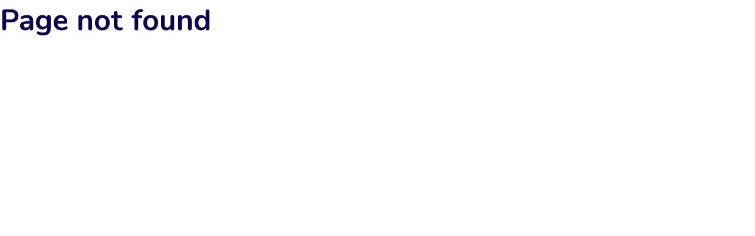

--- FILE ---
content_type: text/html; charset=utf-8
request_url: https://bibaryba.ru/author/sashylya/page/2/
body_size: 1406
content:

<!DOCTYPE html>
<html lang="ru,en">
<head>
    <title>БибаРыба</title>
    <meta charset="utf-8"/>
    <meta name="viewport" content="width=device-width, initial-scale=1, shrink-to-fit=no"/>
    <base href="/" />
    <link href="BibaRiba.styles.css?v=BPQ8TL_y8vyo8aU_Auiougy1uJ3IsBxlMPFn4q0yFS0" rel="stylesheet" />
    <link href="Assets/CSS/default.css" rel="stylesheet"/>
    <link href="Assets/CSS/fonts.css" rel="stylesheet"/>
    <link rel="stylesheet" href="https://cdnjs.cloudflare.com/ajax/libs/OwlCarousel2/2.3.4/assets/owl.carousel.min.css">
    <link rel="stylesheet" href="https://cdnjs.cloudflare.com/ajax/libs/OwlCarousel2/2.3.4/assets/owl.theme.default.min.css">
    <link rel="icon" type="image/png" href="favicon.png"/>
    <!--Blazor:{"sequence":0,"type":"server","prerenderId":"2330e0dca4b74587ade2af0dc56b8751","descriptor":"CfDJ8BaxE1TMvCtHne9GM\u002BEat2ZvI6jT4QivQiO3Hq\u002BdlA0X5brY23i84f2TaU/kxhsGT4N\u002BSR1GPynvNVmnGSSTHq1SyO/xh5B4PHMMDcZ9Wnw1nqFeLnBO0Lg\u002BEr8/EB2A0DmBRN2gkER0xlYthkdnYRc3POsVunekZ6H1EFvnm4ZGze7w\u002BNvo2acTyayli5KyVEbKwRiQPEorrKBoqgbbqQbHCTDBODhcW4XJbUhFF2Rq/tn/nxT5dHEGEautp3MCZYYNN6QJKlB043212uV\u002BzJg8YWawKZR2vlQ\u002Biy\u002BVkPupBsSm3mjcdb7gRL0MoOB0g95zeBP6Nvpza15qBfuy/1ENJcxl0GiHFcnaueETb9i98kl6fCd3w7bgF3y6ZllKsceNoAtuTpRsQ/38bHwQ9levIqOkkTNSR9L/mEphjd\u002B7"}--><!--Blazor:{"prerenderId":"2330e0dca4b74587ade2af0dc56b8751"}-->
</head>
<body>
<!--Blazor:{"sequence":1,"type":"server","descriptor":"CfDJ8BaxE1TMvCtHne9GM\u002BEat2YNYk64SgdXjkRw2hp9JTh8WrJ9xKHxJVXfyaDFinCuJr\u002BUmc2fetUVLZD8HUL2wLpdlBcyctKoNA66sSxly3V5LFmDtjU9y5E6zNfGchMppqK4e1QA\u002B/zci//Z0HiOBQ271DoOsKReViNSdDPxeWCw3Q2QhMoOFyj9\u002BeFWi5E8wBMI9eCiZYZZoJfPwI2apF3ya25kAnUjNnRdkYc8/pxYPDqJsSyKXYHrXmHFq2qaViAWsgOae2uaBTeisxCSyoAivszD0GXhuyEJInnzqH0uEyTH5b16Pn74H1\u002BQGSR2MSEA7JLr3WF0VicEAfD7uSk="}-->
<div id="components-reconnect-modal" ></div>

<script src="_framework/blazor.server.js"></script>
<script src="Assets/Js/Slider.js"></script>
<script src="https://code.jquery.com/jquery-3.6.0.min.js"></script>
<script src="https://cdnjs.cloudflare.com/ajax/libs/OwlCarousel2/2.3.4/owl.carousel.min.js"></script>
<link href="https://cdn.jsdelivr.net/npm/tingle.js@0.15.0/dist/tingle.min.css" rel="stylesheet">
<script src="https://cdn.jsdelivr.net/npm/tingle.js@0.15.0/dist/tingle.min.js"></script>
<script src="Assets/Js/Alert.js"></script>

</body>
</html>

--- FILE ---
content_type: text/css
request_url: https://bibaryba.ru/BibaRiba.styles.css?v=BPQ8TL_y8vyo8aU_Auiougy1uJ3IsBxlMPFn4q0yFS0
body_size: 12854
content:
/* _content/BibaRiba/Modules/AboutModule/AboutModule.razor.rz.scp.css */
@media screen and (min-width: 1200px) {.AboutModule-AboutContainer[b-xs2yetkz83] {display: flex;align-content: center;justify-content: center;align-items: center;justify-items: center;padding-right: 0px;  padding-left: 0px;  padding-top: 130px;  padding-bottom: 130px;}.AboutModule-AboutContainer-AboutInnerContainer[b-xs2yetkz83] {display: grid;gap: 40px 0px;position: relative;}.AboutModule-AboutContainer-AboutInnerContainer-AboutTitle h1[b-xs2yetkz83] {width:1100px;}.AboutModule-AboutContainer-AboutInnerContainer-AboutDataContainer[b-xs2yetkz83] {display: flex;gap: 0px 20px;height:420px;}.AboutModule-AboutContainer-AboutInnerContainer-AboutDataContainer-PhysFunctionContainer[b-xs2yetkz83] {width:273px;height:100%;background-image: url(Assets/Images/PhysFunction_Image.png);background-size: cover;background-position: center;border-top-left-radius: 20px;border-top-right-radius: 20px;border-bottom-left-radius: 20px;border-bottom-right-radius: 20px;}.AboutModule-AboutContainer-AboutInnerContainer-AboutDataContainer-SoundRContainer[b-xs2yetkz83] {width:273px;height:100%;background-image: url(Assets/Images/SoundR_Image.png);background-size: cover;border-top-left-radius: 20px;border-top-right-radius: 20px;border-bottom-left-radius: 20px;border-bottom-right-radius: 20px;}.AboutModule-AboutContainer-AboutInnerContainer-AboutDataContainer-SpeachContainer[b-xs2yetkz83] {display: grid;gap: 20px 0px;}.AboutModule-AboutContainer-AboutInnerContainer-AboutDataContainer-SpeachContainer-SpeachInnerContaeinr[b-xs2yetkz83] {width:273px;height:170px;background-image: url(Assets/Images/Speach_Image.png);background-size: cover;border-top-left-radius: 20px;border-top-right-radius: 20px;border-bottom-left-radius: 20px;border-bottom-right-radius: 20px;}.AboutModule-AboutContainer-AboutInnerContainer-AboutDataContainer-SpeachContainer-SoundInnerContainer[b-xs2yetkz83] {width:273px;height:230px;background-image: url(Assets/Images/Sound_Image.png);background-size: cover;border-top-left-radius: 20px;border-top-right-radius: 20px;border-bottom-left-radius: 20px;border-bottom-right-radius: 20px;}.AboutModule-AboutContainer-AboutInnerContainer-AboutDataContainer-MotoricsContainer[b-xs2yetkz83] {width:273px;height:100%;background-image: url(Assets/Images/Motorics_Image.png);background-size: cover;border-top-left-radius: 20px;border-top-right-radius: 20px;border-bottom-left-radius: 20px;border-bottom-right-radius: 20px;}.AboutModule-AboutContainer-AboutInnerContainer-FishImage[b-xs2yetkz83] {width:475px;height:340px;position: absolute;z-index: 0;top: -76px;left: 1022px;}.AboutModule-AboutContainer-AboutInnerContainer-ForChildrenImage[b-xs2yetkz83] {display: none;}}@media screen and (max-width: 743px) {.AboutModule-AboutContainer[b-xs2yetkz83] {display: flex;align-content: center;justify-content: center;align-items: center;justify-items: center;padding-right: 0px;  padding-left: 0px;  padding-top: 50px;  padding-bottom: 50px;}.AboutModule-AboutContainer-AboutInnerContainer[b-xs2yetkz83] {display: grid;align-content: center;justify-content: center;align-items: center;justify-items: center;gap: 20px 0px;position: relative;}.AboutModule-AboutContainer-AboutInnerContainer-AboutTitle h1[b-xs2yetkz83] {width:280px;}.AboutModule-AboutContainer-AboutInnerContainer-AboutDataContainer[b-xs2yetkz83] {display: grid;grid-template-columns: 1fr 1fr;;gap: 8px 8px;}.AboutModule-AboutContainer-AboutInnerContainer-AboutDataContainer-PhysFunctionContainer[b-xs2yetkz83] {width:136px;height:199px;background-image: url(Assets/Images/PhysFunction_Image_Mobile.png);background-size: cover;background-position: center;border-top-left-radius: 10px;border-top-right-radius: 10px;border-bottom-left-radius: 10px;border-bottom-right-radius: 10px;}.AboutModule-AboutContainer-AboutInnerContainer-AboutDataContainer-SoundRContainer[b-xs2yetkz83] {width:136px;height:199px;background-image: url(Assets/Images/SoundR_Image_Mobile.png);background-size: cover;border-top-left-radius: 10px;border-top-right-radius: 10px;border-bottom-left-radius: 10px;border-bottom-right-radius: 10px;}.AboutModule-AboutContainer-AboutInnerContainer-AboutDataContainer-SpeachContainer[b-xs2yetkz83] {display: grid;gap: 8px 0px;}.AboutModule-AboutContainer-AboutInnerContainer-AboutDataContainer-SpeachContainer-SpeachInnerContaeinr[b-xs2yetkz83] {width:136px;height:100px;background-image: url(Assets/Images/Speach_Image_Mobile.png);background-size: cover;border-top-left-radius: 10px;border-top-right-radius: 10px;border-bottom-left-radius: 10px;border-bottom-right-radius: 10px;}.AboutModule-AboutContainer-AboutInnerContainer-AboutDataContainer-SpeachContainer-SoundInnerContainer[b-xs2yetkz83] {width:136px;height:91px;background-image: url(Assets/Images/Sound_Image_Mobile.png);background-size: cover;border-top-left-radius: 10px;border-top-right-radius: 10px;border-bottom-left-radius: 10px;border-bottom-right-radius: 10px;}.AboutModule-AboutContainer-AboutInnerContainer-AboutDataContainer-MotoricsContainer[b-xs2yetkz83] {width:136px;height:199px;background-image: url(Assets/Images/Motorics_Image_Mobile.png);background-size: cover;border-top-left-radius: 10px;border-top-right-radius: 10px;border-bottom-left-radius: 10px;border-bottom-right-radius: 10px;}.AboutModule-AboutContainer-AboutInnerContainer-FishImage[b-xs2yetkz83] {display: none;}.AboutModule-AboutContainer-AboutInnerContainer-ForChildrenImage[b-xs2yetkz83] {position: absolute;top: 37px;right: 0px;width:91px;height:44px;}}@media screen and (min-width: 744px) and (max-width: 1199px) {.AboutModule-AboutContainer[b-xs2yetkz83] {display: flex;align-content: center;justify-content: center;align-items: center;justify-items: center;padding-right: 0px;  padding-left: 0px;  padding-top: 87px;  padding-bottom: 80px;}.AboutModule-AboutContainer-AboutInnerContainer[b-xs2yetkz83] {display: grid;gap: 27px 0px;position: relative;}.AboutModule-AboutContainer-AboutInnerContainer-AboutTitle h1[b-xs2yetkz83] {width:512px;}.AboutModule-AboutContainer-AboutInnerContainer-AboutDataContainer[b-xs2yetkz83] {display: grid;grid-template-columns: 1fr 1fr;;gap: 15px 15px;}.AboutModule-AboutContainer-AboutInnerContainer-AboutDataContainer-PhysFunctionContainer[b-xs2yetkz83] {width:344px;height:199px;background-image: url(Assets/Images/PhysFunction_Image_Tablet.png);background-size: cover;background-position: center;border-top-left-radius: 15px;border-top-right-radius: 15px;border-bottom-left-radius: 15px;border-bottom-right-radius: 15px;}.AboutModule-AboutContainer-AboutInnerContainer-AboutDataContainer-SoundRContainer[b-xs2yetkz83] {width:344px;height:199px;background-image: url(Assets/Images/SoundR_Image_Tablet.png);background-size: cover;border-top-left-radius: 15px;border-top-right-radius: 15px;border-bottom-left-radius: 15px;border-bottom-right-radius: 15px;}.AboutModule-AboutContainer-AboutInnerContainer-AboutDataContainer-SpeachContainer[b-xs2yetkz83] {display: grid;gap: 15px 0px;}.AboutModule-AboutContainer-AboutInnerContainer-AboutDataContainer-SpeachContainer-SpeachInnerContaeinr[b-xs2yetkz83] {width:344px;height:92px;background-image: url(Assets/Images/Speach_Image_Tablet.png);background-size: cover;border-top-left-radius: 15px;border-top-right-radius: 15px;border-bottom-left-radius: 15px;border-bottom-right-radius: 15px;}.AboutModule-AboutContainer-AboutInnerContainer-AboutDataContainer-SpeachContainer-SoundInnerContainer[b-xs2yetkz83] {width:344px;height:92px;background-image: url(Assets/Images/Sound_Image_Tablet.png);background-size: cover;border-top-left-radius: 15px;border-top-right-radius: 15px;border-bottom-left-radius: 15px;border-bottom-right-radius: 15px;}.AboutModule-AboutContainer-AboutInnerContainer-AboutDataContainer-MotoricsContainer[b-xs2yetkz83] {width:344px;height:199px;background-image: url(Assets/Images/Motorics_Image_Tablet.png);background-size: cover;border-top-left-radius: 15px;border-top-right-radius: 15px;border-bottom-left-radius: 15px;border-bottom-right-radius: 15px;}.AboutModule-AboutContainer-AboutInnerContainer-FishImage[b-xs2yetkz83] {display: none;}.AboutModule-AboutContainer-AboutInnerContainer-ForChildrenImage[b-xs2yetkz83] {position: absolute;top: 0px;right: 0px;width:153px;height:73px;}}
/* _content/BibaRiba/Modules/BaseContainer/BaseContainer.razor.rz.scp.css */
@media screen and (min-width: 1920px) {}@media screen and (max-width: 767px) {}@media screen and (min-width: 768px) and (max-width: 1919px) {}
/* _content/BibaRiba/Modules/DataInputFieldModule/DataInputFieldModule.razor.rz.scp.css */
@media screen and (min-width: 1200px) {.DataInputFieldModule-DataInputFieldContainer[b-crkr4owk0u] {display: grid;gap: 8px 0px;width:600px;height:74px;}.DataInputFieldModule-DataInputFieldContainer-InputFieldNameText[b-crkr4owk0u] {color: #FFFFFFFF;font-family: Nunito, sans-serif;font-size: 20px;font-weight: 400;}.DataInputFieldModule-DataInputFieldContainer-Input[b-crkr4owk0u] {}}@media screen and (max-width: 743px) {.DataInputFieldModule-DataInputFieldContainer[b-crkr4owk0u] {display: grid;gap: 8px 0px;width:280px;height:58px;}.DataInputFieldModule-DataInputFieldContainer-InputFieldNameText[b-crkr4owk0u] {color: #070053FF;font-family: Nunito, sans-serif;font-size: 15px;font-weight: 400;}.DataInputFieldModule-DataInputFieldContainer-Input[b-crkr4owk0u] {}}@media screen and (min-width: 744px) and (max-width: 1199px) {.DataInputFieldModule-DataInputFieldContainer[b-crkr4owk0u] {display: grid;gap: 8px 0px;width:400px;height:67px;}.DataInputFieldModule-DataInputFieldContainer-InputFieldNameText[b-crkr4owk0u] {color: #FFFFFFFF;font-family: Nunito, sans-serif;font-size: 17px;font-weight: 400;}.DataInputFieldModule-DataInputFieldContainer-Input[b-crkr4owk0u] {}}
/* _content/BibaRiba/Modules/DropdownItem/DropdownItem.razor.rz.scp.css */
@media screen and (min-width: 1200px) {}@media screen and (max-width: 743px) {}@media screen and (min-width: 744px) and (max-width: 1199px) {}
/* _content/BibaRiba/Modules/FooterModule/FooterModule.razor.rz.scp.css */
@media screen and (min-width: 1200px) {.Main-Footer[b-khxsxe9t2r] {background-color: #2876D0FF;width:100%;height:50px;}.Main-Footer-InnerFooterBlock[b-khxsxe9t2r] {display: flex;align-content: space-between;justify-content: space-between;height:100%;}.Main-Footer-InnerFooterBlock-FooterLeftItems[b-khxsxe9t2r] {display: flex;align-items: center;gap: 0px 50px;padding-right: 0;  padding-left: 100px;  padding-top: 0;  padding-bottom: 0;}.FooterModule-Footer-InnerFooterBlock-FooterLeftItems-PrivacyPolicyContainer[b-khxsxe9t2r] {}.FooterModule-Footer-InnerFooterBlock-FooterLeftItems-PrivacyPolicyContainer-PrivacyPolicyText h4[b-khxsxe9t2r] {}.FooterModule-Footer-InnerFooterBlock-FooterLeftItems-DocumentsContainer[b-khxsxe9t2r] {}.FooterModule-Footer-InnerFooterBlock-FooterLeftItems-DocumentsContainer-DocumentsText h4[b-khxsxe9t2r] {}.Main-Footer-InnerFooterBlock-FooterRightItems[b-khxsxe9t2r] {display: flex;gap: 0px 35px;height:100%;padding-right: 100px;  padding-left: 0;  padding-top: 0;  padding-bottom: 0;}.Main-Footer-InnerFooterBlock-FooterRightItems-Email[b-khxsxe9t2r] {display: flex;align-items: center;gap: 0px 10px;height:100%;}.Main-Footer-InnerFooterBlock-FooterRightItems-Email-EmailIcon[b-khxsxe9t2r] {width:22,7px;height:16px;}.Main-Footer-InnerFooterBlock-FooterRightItems-Email-EmailText h4[b-khxsxe9t2r] {display: flex;align-items: center;}.Main-Footer-InnerFooterBlock-FooterRightItems-Vk[b-khxsxe9t2r] {display: flex;align-items: center;gap: 0px 10px;height:100%;}.Main-Footer-InnerFooterBlock-FooterRightItems-Vk-VkImage[b-khxsxe9t2r] {width:25,6px;height:16px;}.Main-Footer-InnerFooterBlock-FooterRightItems-Vk-VkText h4[b-khxsxe9t2r] {display: flex;align-items: center;}}@media screen and (max-width: 743px) {.Main-Footer[b-khxsxe9t2r] {background-color: #2876D0FF;width:100%;}.Main-Footer-InnerFooterBlock[b-khxsxe9t2r] {display: grid;gap: 20px 0px;height:100%;padding-right: 0px;  padding-left: 0px;  padding-top: 15px;  padding-bottom: 15px;}.Main-Footer-InnerFooterBlock-FooterLeftItems[b-khxsxe9t2r] {display: flex;align-content: space-between;justify-content: space-between;align-items: center;padding-right: 10px;  padding-left: 10px;  padding-top: 0;  padding-bottom: 0;order: 1;}.FooterModule-Footer-InnerFooterBlock-FooterLeftItems-PrivacyPolicyContainer[b-khxsxe9t2r] {order: 1;}.FooterModule-Footer-InnerFooterBlock-FooterLeftItems-PrivacyPolicyContainer-PrivacyPolicyText h4[b-khxsxe9t2r] {font-family: Nunito, sans-serif;font-size: 10px;font-weight: 400;}.FooterModule-Footer-InnerFooterBlock-FooterLeftItems-DocumentsContainer[b-khxsxe9t2r] {}.FooterModule-Footer-InnerFooterBlock-FooterLeftItems-DocumentsContainer-DocumentsText h4[b-khxsxe9t2r] {font-family: Nunito, sans-serif;font-size: 10px;font-weight: 400;}.Main-Footer-InnerFooterBlock-FooterRightItems[b-khxsxe9t2r] {display: flex;align-content: space-between;justify-content: space-between;height:100%;padding-right: 10px;  padding-left: 10px;  padding-top: 0;  padding-bottom: 0;}.Main-Footer-InnerFooterBlock-FooterRightItems-Email[b-khxsxe9t2r] {display: flex;align-items: center;gap: 0px 5px;height:100%;}.Main-Footer-InnerFooterBlock-FooterRightItems-Email-EmailIcon[b-khxsxe9t2r] {width:17px;height:12px;}.Main-Footer-InnerFooterBlock-FooterRightItems-Email-EmailText h4[b-khxsxe9t2r] {}.Main-Footer-InnerFooterBlock-FooterRightItems-Vk[b-khxsxe9t2r] {display: flex;align-items: center;gap: 0px 5px;height:100%;}.Main-Footer-InnerFooterBlock-FooterRightItems-Vk-VkImage[b-khxsxe9t2r] {width:19px;height:12px;}.Main-Footer-InnerFooterBlock-FooterRightItems-Vk-VkText h4[b-khxsxe9t2r] {}}@media screen and (min-width: 744px) and (max-width: 1199px) {.Main-Footer[b-khxsxe9t2r] {background-color: #2876D0FF;width:100%;}.Main-Footer-InnerFooterBlock[b-khxsxe9t2r] {display: grid;gap: 15px 0px;height:100%;padding-right: 0px;  padding-left: 0px;  padding-top: 15px;  padding-bottom: 15px;}.Main-Footer-InnerFooterBlock-FooterLeftItems[b-khxsxe9t2r] {display: flex;align-content: space-between;justify-content: space-between;align-items: center;padding-right: 10px;  padding-left: 10px;  padding-top: 0;  padding-bottom: 0;order: 1;}.FooterModule-Footer-InnerFooterBlock-FooterLeftItems-PrivacyPolicyContainer[b-khxsxe9t2r] {order: 1;}.FooterModule-Footer-InnerFooterBlock-FooterLeftItems-PrivacyPolicyContainer-PrivacyPolicyText h4[b-khxsxe9t2r] {}.FooterModule-Footer-InnerFooterBlock-FooterLeftItems-DocumentsContainer[b-khxsxe9t2r] {}.FooterModule-Footer-InnerFooterBlock-FooterLeftItems-DocumentsContainer-DocumentsText h4[b-khxsxe9t2r] {}.Main-Footer-InnerFooterBlock-FooterRightItems[b-khxsxe9t2r] {display: flex;align-content: space-between;justify-content: space-between;height:100%;padding-right: 10px;  padding-left: 10px;  padding-top: 0;  padding-bottom: 0;}.Main-Footer-InnerFooterBlock-FooterRightItems-Email[b-khxsxe9t2r] {display: flex;align-items: center;gap: 0px 5px;height:100%;}.Main-Footer-InnerFooterBlock-FooterRightItems-Email-EmailIcon[b-khxsxe9t2r] {width:17px;height:12px;}.Main-Footer-InnerFooterBlock-FooterRightItems-Email-EmailText h4[b-khxsxe9t2r] {}.Main-Footer-InnerFooterBlock-FooterRightItems-Vk[b-khxsxe9t2r] {display: flex;align-items: center;gap: 0px 5px;height:100%;}.Main-Footer-InnerFooterBlock-FooterRightItems-Vk-VkImage[b-khxsxe9t2r] {width:19px;height:12px;}.Main-Footer-InnerFooterBlock-FooterRightItems-Vk-VkText h4[b-khxsxe9t2r] {}}
/* _content/BibaRiba/Modules/HeaderModule/HeaderModule.razor.rz.scp.css */
@media screen and (min-width: 1200px) {.HeaderModule-HeaderContainr[b-yrn1yl5t7o] {display: flex;align-content: space-between;justify-content: space-between;align-items: center;background-color: #FFFFFFFF;height:65px;}.HeaderModule-HeaderContainr-LogoImage[b-yrn1yl5t7o] {width:202px;height:44px;padding-right: 0px;  padding-left: 60px;  padding-top: 0px;  padding-bottom: 0px;}.HeaderModule-HeaderContainr-PageLinks[b-yrn1yl5t7o] {display: flex;align-content: center;justify-content: center;align-items: center;gap: 0px 30px;padding-right: 60px;  padding-left: 0px;  padding-top: 0px;  padding-bottom: 0px;}.HeaderModule-HeaderContainr-PageLinks-CartoonsButton[b-yrn1yl5t7o] {background-color: #00000000;color: #070053FF;font-family: Nunito, sans-serif;font-size: 20px;font-weight: 700;}.HeaderModule-HeaderContainr-PageLinks-ReviewsButton[b-yrn1yl5t7o] {background-color: #00000000;color: #070053FF;font-family: Nunito, sans-serif;font-size: 20px;font-weight: 700;}.HeaderModule-HeaderContainr-PageLinks-ReviewsButton-ReviewsText[b-yrn1yl5t7o] {}.HeaderModule-HeaderContainr-PageLinks-InputModuleButton[b-yrn1yl5t7o] {background-color: #00000000;color: #070053FF;font-family: Nunito, sans-serif;font-size: 20px;font-weight: 700;}.HeaderModule-HeaderContainr-PageLinks-InputModuleButton-InputModuleText[b-yrn1yl5t7o] {}}@media screen and (max-width: 743px) {.HeaderModule-HeaderContainr[b-yrn1yl5t7o] {display: flex;align-content: space-between;justify-content: space-between;align-items: center;background-color: #FFFFFFFF;height:33px;}.HeaderModule-HeaderContainr-LogoImage[b-yrn1yl5t7o] {width:128px;height:23px;padding-right: 0px;  padding-left: 10px;  padding-top: 0px;  padding-bottom: 0px;}.HeaderModule-HeaderContainr-PageLinks[b-yrn1yl5t7o] {display: none;align-content: center;justify-content: center;align-items: center;}.HeaderModule-HeaderContainr-PageLinks-CartoonsButton[b-yrn1yl5t7o] {}.HeaderModule-HeaderContainr-PageLinks-ReviewsButton[b-yrn1yl5t7o] {}.HeaderModule-HeaderContainr-PageLinks-ReviewsButton-ReviewsText[b-yrn1yl5t7o] {}.HeaderModule-HeaderContainr-PageLinks-InputModuleButton[b-yrn1yl5t7o] {}.HeaderModule-HeaderContainr-PageLinks-InputModuleButton-InputModuleText[b-yrn1yl5t7o] {}}@media screen and (min-width: 744px) and (max-width: 1199px) {.HeaderModule-HeaderContainr[b-yrn1yl5t7o] {display: flex;align-content: space-between;justify-content: space-between;align-items: center;background-color: #FFFFFFFF;height:51px;}.HeaderModule-HeaderContainr-LogoImage[b-yrn1yl5t7o] {width:153px;height:34px;padding-right: 0px;  padding-left: 24px;  padding-top: 0px;  padding-bottom: 0px;}.HeaderModule-HeaderContainr-PageLinks[b-yrn1yl5t7o] {display: flex;align-content: center;justify-content: center;align-items: center;gap: 0px 20px;padding-right: 24px;  padding-left: 0px;  padding-top: 0px;  padding-bottom: 0px;}.HeaderModule-HeaderContainr-PageLinks-CartoonsButton[b-yrn1yl5t7o] {background-color: #00000000;color: #070053FF;font-family: Nunito, sans-serif;font-size: 15px;font-weight: 700;}.HeaderModule-HeaderContainr-PageLinks-ReviewsButton[b-yrn1yl5t7o] {background-color: #00000000;color: #070053FF;font-family: Nunito, sans-serif;font-size: 15px;font-weight: 700;}.HeaderModule-HeaderContainr-PageLinks-ReviewsButton-ReviewsText[b-yrn1yl5t7o] {}.HeaderModule-HeaderContainr-PageLinks-InputModuleButton[b-yrn1yl5t7o] {background-color: #00000000;color: #070053FF;font-family: Nunito, sans-serif;font-size: 15px;font-weight: 700;}.HeaderModule-HeaderContainr-PageLinks-InputModuleButton-InputModuleText[b-yrn1yl5t7o] {}}
/* _content/BibaRiba/Modules/InputFieldModule/InputFieldModule.razor.rz.scp.css */
@media screen and (min-width: 1200px) {.InputFieldModule-InputFieldMainContainer[b-4ad1g2r1ob] {display: flex;align-content: center;justify-content: center;align-items: center;background-image: url(Assets/Images/InputField_Background_Image.png);background-size: cover;}.InputFieldModule-InputFieldMainContainer-InputFieldInnerContainer[b-4ad1g2r1ob] {display: grid;gap: 30px 0px;padding-right: 0px;  padding-left: 0px;  padding-top: 0px;  padding-bottom: 100px;}.InputFieldModule-InputFieldMainContainer-InputFieldInnerContainer-TitleContainer[b-4ad1g2r1ob] {padding-right: 0px;  padding-left: 0px;  padding-top: 80px;  padding-bottom: 0px;text-align: center;}.InputFieldModule-InputFieldMainContainer-InputFieldInnerContainer-TitleContainer-TitleText[b-4ad1g2r1ob] {color: #FFFFFFFF;font-family: Nunito, sans-serif;font-size: 46px;font-weight: 700;width:1152px;}.InputFieldModule-InputFieldMainContainer-InputFieldInnerContainer-InputContainer[b-4ad1g2r1ob] {display: grid;align-content: center;justify-content: center;align-items: center;position: relative;}.InputFieldModule-InputFieldMainContainer-InputFieldInnerContainer-InputContainer-InputForm-RequestTypeDropDown[b-4ad1g2r1ob] {display: grid;gap: 8px 0px;width:580px;height:74px;}.InputFieldModule-InputFieldMainContainer-InputFieldInnerContainer-InputContainer-InputForm-RequestTypeDropDown-RequestTypeText[b-4ad1g2r1ob] {color: #FFFFFFFF;font-family: Nunito, sans-serif;font-size: 20px;font-weight: 400;}.InputFieldModule-InputFieldMainContainer-InputFieldInnerContainer-InputContainer-InputForm-RequestTypeDropDown-RequestTypeContainer[b-4ad1g2r1ob] {width:100%;height:46px;background-color: #ECF5FFFF;border-top-left-radius: 10px;border-top-right-radius: 10px;border-bottom-left-radius: 10px;border-bottom-right-radius: 10px;display: flex;align-content: space-between;justify-content: space-between;align-items: center;position: relative;padding-right: 20px;  padding-left: 20px;  padding-top: 0px;  padding-bottom: 0px;}.InputFieldModule-InputFieldMainContainer-InputFieldInnerContainer-InputContainer-InputForm-RequestTypeDropDown-RequestTypeContainer-CurrentTypeText[b-4ad1g2r1ob] {color: #070053FF;font-family: Nunito, sans-serif;font-size: 20px;font-weight: 400;}.InputFieldModule-InputFieldMainContainer-InputFieldInnerContainer-InputContainer-InputForm-RequestTypeDropDown-RequestTypeContainer-ArrowContainer[b-4ad1g2r1ob] {width:16px;height:16px;background-image: url(Assets/Images/ArrowDown_Icon.png);background-size: cover;}.InputFieldModule-InputFieldMainContainer-InputFieldInnerContainer-InputContainer-InputForm-RequestTypeDropDown-RequestTypeContainer-RequestTypeInvokeButton[b-4ad1g2r1ob] {background-color: #00000000;position: absolute;left: 0px;bottom: 0px;width:100%;height:100%;}.InputFieldModule-InputFieldMainContainer-InputFieldInnerContainer-InputContainer-InputForm-RequestTypeDropDown-RequestTypeContainer-DropDownContainer[b-4ad1g2r1ob] {display: grid;position: absolute;z-index: 1;left: 0px;bottom: -131px;width:100%;color: #070053FF;font-family: Nunito, sans-serif;font-size: 20px;font-weight: 400;text-align: center;}.InputFieldModule-InputFieldMainContainer-InputFieldInnerContainer-InputContainer-InputForm-RequestTypeDropDown-RequestTypeContainer-DropDownContainer-GetLicenseContainer[b-4ad1g2r1ob] {width:100%;height:48px;}.InputFieldModule-InputFieldMainContainer-InputFieldInnerContainer-InputContainer-InputForm-RequestTypeDropDown-RequestTypeContainer-DropDownContainer-GetLicence[b-4ad1g2r1ob] {display: flex;align-content: space-between;justify-content: space-between;align-items: center;background-color: #ECF5FFFF;border-top-left-radius: 0px;border-top-right-radius: 0px;border-bottom-left-radius: 0px;border-bottom-right-radius: 0px;width:100%;height:100%;position: relative;}.InputFieldModule-InputFieldMainContainer-InputFieldInnerContainer-InputContainer-InputForm-RequestTypeDropDown-RequestTypeContainer-DropDownContainer-GetLicence-GetLicenseText[b-4ad1g2r1ob] {padding-right: 0px;  padding-left: 20px;  padding-top: 0px;  padding-bottom: 0px;}.InputFieldModule-InputFieldMainContainer-InputFieldInnerContainer-InputContainer-InputForm-RequestTypeDropDown-RequestTypeContainer-DropDownContainer-GetLicence-Selected[b-4ad1g2r1ob] {background-image: url(Assets/Images/Arrow_Icon.png);background-size: cover;width:16px;height:16px;position: absolute;right: 20px;}.InputFieldModule-InputFieldMainContainer-InputFieldInnerContainer-InputContainer-InputForm-RequestTypeDropDown-RequestTypeContainer-DropDownContainer-PlatformIntegrationContainer[b-4ad1g2r1ob] {width:100%;height:48px;}.InputFieldModule-InputFieldMainContainer-InputFieldInnerContainer-InputContainer-InputForm-RequestTypeDropDown-RequestTypeContainer-DropDownContainer-PlatformIntegration[b-4ad1g2r1ob] {display: flex;align-content: space-between;justify-content: space-between;align-items: center;background-color: #ECF5FFFF;width:100%;height:100%;position: relative;}.InputFieldModule-InputFieldMainContainer-InputFieldInnerContainer-InputContainer-InputForm-RequestTypeDropDown-RequestTypeContainer-DropDownContainer-PlatformIntegration-IntegrationText[b-4ad1g2r1ob] {padding-right: 0px;  padding-left: 20px;  padding-top: 0px;  padding-bottom: 0px;}.InputFieldModule-InputFieldMainContainer-InputFieldInnerContainer-InputContainer-InputForm-RequestTypeDropDown-RequestTypeContainer-DropDownContainer-PlatformIntegration-Selected[b-4ad1g2r1ob] {width:16px;height:16px;background-image: url(Assets/Images/Arrow_Icon.png);background-size: cover;position: absolute;right: 20px;}.InputFieldModule-InputFieldMainContainer-InputFieldInnerContainer-InputContainer-InputForm-RequestTypeDropDown-RequestTypeContainer-DropDownContainer-OtherContainer[b-4ad1g2r1ob] {width:100%;height:48px;}.InputFieldModule-InputFieldMainContainer-InputFieldInnerContainer-InputContainer-InputForm-RequestTypeDropDown-RequestTypeContainer-DropDownContainer-Other[b-4ad1g2r1ob] {display: flex;align-content: space-between;justify-content: space-between;align-items: center;background-color: #ECF5FFFF;width:100%;height:100%;position: relative;border-top-left-radius: 0px;border-top-right-radius: 0px;border-bottom-left-radius: 10px;border-bottom-right-radius: 10px;}.InputFieldModule-InputFieldMainContainer-InputFieldInnerContainer-InputContainer-InputForm-RequestTypeDropDown-RequestTypeContainer-DropDownContainer-Other-OtherText[b-4ad1g2r1ob] {padding-right: 0px;  padding-left: 20px;  padding-top: 0px;  padding-bottom: 0px;}.InputFieldModule-InputFieldMainContainer-InputFieldInnerContainer-InputContainer-InputForm-RequestTypeDropDown-RequestTypeContainer-DropDownContainer-Other-Selected[b-4ad1g2r1ob] {width:16px;height:16px;background-image: url(Assets/Images/Arrow_Icon.png);background-size: cover;position: absolute;right: 20px;}.InputFieldModule-InputFieldMainContainer-InputFieldInnerContainer-InputContainer-InputForm-PrivacyPolicyContainer[b-4ad1g2r1ob] {display: flex;align-content: center;align-items: center;gap: 0px 10px;color: #FFFFFFFF;font-family: Nunito, sans-serif;font-size: 20px;font-weight: 400;}.InputFieldModule-InputFieldMainContainer-InputFieldInnerContainer-InputContainer-InputForm-PrivacyPolicyContainer-CheckBox[b-4ad1g2r1ob] {width:24px;height:24px;background-color: #FFFFFFFF;border-top-left-radius: 3px;border-top-right-radius: 3px;border-bottom-left-radius: 3px;border-bottom-right-radius: 3px;border-color: #909090FF;border-width: 1px;border-style: solid;border-top-left-radius: 0px;border-top-right-radius: 0px;border-bottom-left-radius: 0px;border-bottom-right-radius: 0px;display: flex;align-content: center;justify-content: center;align-items: center;justify-items: center;}.InputFieldModule-InputFieldMainContainer-InputFieldInnerContainer-InputContainer-InputForm-PrivacyPolicyContainer-CheckBox-CheckBoxArrow[b-4ad1g2r1ob] {display: none;background-image: url(Assets/Images/Arrow_Icon.png);background-size: cover;width:20px;height:20px;}.InputFieldModule-InputFieldMainContainer-InputFieldInnerContainer-InputContainer-InputForm-PrivacyPolicyContainer-PrivacyPolicyText[b-4ad1g2r1ob] {}.InputFieldModule-InputFieldMainContainer-InputFieldInnerContainer-InputContainer-InputForm-SubmitButtonContainer[b-4ad1g2r1ob] {display: flex;align-content: center;justify-content: center;align-items: center;}.InputFieldModule-InputFieldMainContainer-InputFieldInnerContainer-InputContainer-InputForm-SubmitButtonContainer-SubmitButton[b-4ad1g2r1ob] {width:232px;height:59px;background-color: #FC4820FF;border-top-left-radius: 20px;border-top-right-radius: 20px;border-bottom-left-radius: 20px;border-bottom-right-radius: 20px;color: #FFFFFFFF;font-family: Nunito, sans-serif;font-size: 32px;font-weight: 800;}.InputFieldModule-InputFieldMainContainer-InputFieldInnerContainer-InputContainer-InputForm-SubmitButtonContainer-SubmitButton-SubmitButtonText[b-4ad1g2r1ob] {}.InputFieldModule-InputFieldMainContainer-InputFieldInnerContainer-InputContainer-FishImageContainer[b-4ad1g2r1ob] {width:368px;height:299px;position: absolute;right: -130px;}.InputFieldModule-InputFieldMainContainer-InputFieldInnerContainer-InputContainer-FishImageContainer-FishImage[b-4ad1g2r1ob] {width:100%;height:100%;}.InputFieldModule-InputFieldMainContainer-InputFieldInnerContainer-InputContainer-BlockerPopup[b-4ad1g2r1ob] {display: none;width:100%;height:100%;position: absolute;z-index: 0;}.InputFieldModule-InputFieldMainContainer-InputFieldInnerContainer-InputContainer-BlockerPopup-BlockerButton[b-4ad1g2r1ob] {width:100%;height:100%;background-color: #00000000;}}@media screen and (max-width: 743px) {.InputFieldModule-InputFieldMainContainer[b-4ad1g2r1ob] {display: flex;align-content: center;justify-content: center;align-items: center;}.InputFieldModule-InputFieldMainContainer-InputFieldInnerContainer[b-4ad1g2r1ob] {display: grid;gap: 20px 0px;padding-right: 0px;  padding-left: 0px;  padding-top: 0px;  padding-bottom: 40px;}.InputFieldModule-InputFieldMainContainer-InputFieldInnerContainer-TitleContainer[b-4ad1g2r1ob] {}.InputFieldModule-InputFieldMainContainer-InputFieldInnerContainer-TitleContainer-TitleText[b-4ad1g2r1ob] {color: #070053FF;font-family: Nunito, sans-serif;font-size: 17px;font-weight: 700;width:280px;}.InputFieldModule-InputFieldMainContainer-InputFieldInnerContainer-InputContainer[b-4ad1g2r1ob] {display: grid;align-content: center;justify-content: center;align-items: center;position: relative;}.InputFieldModule-InputFieldMainContainer-InputFieldInnerContainer-InputContainer-InputForm-RequestTypeDropDown[b-4ad1g2r1ob] {display: grid;gap: 8px 0px;width:265px;}.InputFieldModule-InputFieldMainContainer-InputFieldInnerContainer-InputContainer-InputForm-RequestTypeDropDown-RequestTypeText[b-4ad1g2r1ob] {color: #070053FF;font-family: Nunito, sans-serif;font-size: 15px;font-weight: 400;width:210px;}.InputFieldModule-InputFieldMainContainer-InputFieldInnerContainer-InputContainer-InputForm-RequestTypeDropDown-RequestTypeContainer[b-4ad1g2r1ob] {width:100%;height:50px;background-color: #ECF5FFFF;border-top-left-radius: 10px;border-top-right-radius: 10px;border-bottom-left-radius: 10px;border-bottom-right-radius: 10px;display: flex;align-content: space-between;justify-content: space-between;align-items: center;position: relative;padding-right: 15px;  padding-left: 15px;  padding-top: 0px;  padding-bottom: 0px;}.InputFieldModule-InputFieldMainContainer-InputFieldInnerContainer-InputContainer-InputForm-RequestTypeDropDown-RequestTypeContainer-CurrentTypeText[b-4ad1g2r1ob] {color: #070053FF;font-family: Nunito, sans-serif;font-size: 15px;font-weight: 400;}.InputFieldModule-InputFieldMainContainer-InputFieldInnerContainer-InputContainer-InputForm-RequestTypeDropDown-RequestTypeContainer-ArrowContainer[b-4ad1g2r1ob] {width:16px;height:16px;background-image: url(Assets/Images/ArrowDown_Icon.png);background-size: cover;}.InputFieldModule-InputFieldMainContainer-InputFieldInnerContainer-InputContainer-InputForm-RequestTypeDropDown-RequestTypeContainer-RequestTypeInvokeButton[b-4ad1g2r1ob] {background-color: #00000000;position: absolute;left: 0px;bottom: 0px;width:100%;height:100%;}.InputFieldModule-InputFieldMainContainer-InputFieldInnerContainer-InputContainer-InputForm-RequestTypeDropDown-RequestTypeContainer-DropDownContainer[b-4ad1g2r1ob] {display: grid;position: absolute;z-index: 1;left: 0px;bottom: -145px;width:100%;color: #070053FF;font-family: Nunito, sans-serif;font-size: 15px;font-weight: 400;text-align: center;}.InputFieldModule-InputFieldMainContainer-InputFieldInnerContainer-InputContainer-InputForm-RequestTypeDropDown-RequestTypeContainer-DropDownContainer-GetLicenseContainer[b-4ad1g2r1ob] {width:100%;height:50px;}.InputFieldModule-InputFieldMainContainer-InputFieldInnerContainer-InputContainer-InputForm-RequestTypeDropDown-RequestTypeContainer-DropDownContainer-GetLicence[b-4ad1g2r1ob] {display: flex;align-content: space-between;justify-content: space-between;align-items: center;background-color: #ECF5FFFF;border-top-left-radius: 0px;border-top-right-radius: 0px;border-bottom-left-radius: 0px;border-bottom-right-radius: 0px;width:100%;height:100%;position: relative;}.InputFieldModule-InputFieldMainContainer-InputFieldInnerContainer-InputContainer-InputForm-RequestTypeDropDown-RequestTypeContainer-DropDownContainer-GetLicence-GetLicenseText[b-4ad1g2r1ob] {padding-right: 0px;  padding-left: 15px;  padding-top: 0px;  padding-bottom: 0px;}.InputFieldModule-InputFieldMainContainer-InputFieldInnerContainer-InputContainer-InputForm-RequestTypeDropDown-RequestTypeContainer-DropDownContainer-GetLicence-Selected[b-4ad1g2r1ob] {background-image: url(Assets/Images/Arrow_Icon.png);background-size: cover;width:16px;height:16px;position: absolute;right: 15px;}.InputFieldModule-InputFieldMainContainer-InputFieldInnerContainer-InputContainer-InputForm-RequestTypeDropDown-RequestTypeContainer-DropDownContainer-PlatformIntegrationContainer[b-4ad1g2r1ob] {width:100%;height:50px;}.InputFieldModule-InputFieldMainContainer-InputFieldInnerContainer-InputContainer-InputForm-RequestTypeDropDown-RequestTypeContainer-DropDownContainer-PlatformIntegration[b-4ad1g2r1ob] {display: flex;align-content: space-between;justify-content: space-between;align-items: center;background-color: #ECF5FFFF;width:100%;height:100%;position: relative;}.InputFieldModule-InputFieldMainContainer-InputFieldInnerContainer-InputContainer-InputForm-RequestTypeDropDown-RequestTypeContainer-DropDownContainer-PlatformIntegration-IntegrationText[b-4ad1g2r1ob] {padding-right: 0px;  padding-left: 15px;  padding-top: 0px;  padding-bottom: 0px;}.InputFieldModule-InputFieldMainContainer-InputFieldInnerContainer-InputContainer-InputForm-RequestTypeDropDown-RequestTypeContainer-DropDownContainer-PlatformIntegration-Selected[b-4ad1g2r1ob] {width:16px;height:16px;background-image: url(Assets/Images/Arrow_Icon.png);background-size: cover;position: absolute;right: 15px;}.InputFieldModule-InputFieldMainContainer-InputFieldInnerContainer-InputContainer-InputForm-RequestTypeDropDown-RequestTypeContainer-DropDownContainer-OtherContainer[b-4ad1g2r1ob] {width:100%;height:50px;}.InputFieldModule-InputFieldMainContainer-InputFieldInnerContainer-InputContainer-InputForm-RequestTypeDropDown-RequestTypeContainer-DropDownContainer-Other[b-4ad1g2r1ob] {display: flex;align-content: space-between;justify-content: space-between;align-items: center;background-color: #ECF5FFFF;width:100%;height:100%;position: relative;border-top-left-radius: 0px;border-top-right-radius: 0px;border-bottom-left-radius: 10px;border-bottom-right-radius: 10px;}.InputFieldModule-InputFieldMainContainer-InputFieldInnerContainer-InputContainer-InputForm-RequestTypeDropDown-RequestTypeContainer-DropDownContainer-Other-OtherText[b-4ad1g2r1ob] {padding-right: 0px;  padding-left: 15px;  padding-top: 0px;  padding-bottom: 0px;}.InputFieldModule-InputFieldMainContainer-InputFieldInnerContainer-InputContainer-InputForm-RequestTypeDropDown-RequestTypeContainer-DropDownContainer-Other-Selected[b-4ad1g2r1ob] {width:16px;height:16px;background-image: url(Assets/Images/Arrow_Icon.png);background-size: cover;position: absolute;right: 15px;}.InputFieldModule-InputFieldMainContainer-InputFieldInnerContainer-InputContainer-InputForm-PrivacyPolicyContainer[b-4ad1g2r1ob] {display: flex;align-content: center;gap: 0px 5px;color: #070053FF;font-family: Nunito, sans-serif;font-size: 12px;font-weight: 400;}.InputFieldModule-InputFieldMainContainer-InputFieldInnerContainer-InputContainer-InputForm-PrivacyPolicyContainer-CheckBox[b-4ad1g2r1ob] {width:16px;height:16px;background-color: #FFFFFFFF;border-top-left-radius: 3px;border-top-right-radius: 3px;border-bottom-left-radius: 3px;border-bottom-right-radius: 3px;border-color: #070053FF;border-width: 1px;border-style: solid;border-top-left-radius: 0px;border-top-right-radius: 0px;border-bottom-left-radius: 0px;border-bottom-right-radius: 0px;display: flex;align-content: center;justify-content: center;align-items: center;justify-items: center;}.InputFieldModule-InputFieldMainContainer-InputFieldInnerContainer-InputContainer-InputForm-PrivacyPolicyContainer-CheckBox-CheckBoxArrow[b-4ad1g2r1ob] {display: none;background-image: url(Assets/Images/Arrow_Icon.png);background-size: cover;width:15px;height:15px;}.InputFieldModule-InputFieldMainContainer-InputFieldInnerContainer-InputContainer-InputForm-PrivacyPolicyContainer-PrivacyPolicyText[b-4ad1g2r1ob] {}.InputFieldModule-InputFieldMainContainer-InputFieldInnerContainer-InputContainer-InputForm-SubmitButtonContainer[b-4ad1g2r1ob] {display: flex;align-content: center;justify-content: center;align-items: center;}.InputFieldModule-InputFieldMainContainer-InputFieldInnerContainer-InputContainer-InputForm-SubmitButtonContainer-SubmitButton[b-4ad1g2r1ob] {width:152px;height:39px;background-color: #FC4820FF;border-top-left-radius: 10px;border-top-right-radius: 10px;border-bottom-left-radius: 10px;border-bottom-right-radius: 10px;color: #FFFFFFFF;font-family: Nunito, sans-serif;font-size: 17px;font-weight: 800;}.InputFieldModule-InputFieldMainContainer-InputFieldInnerContainer-InputContainer-InputForm-SubmitButtonContainer-SubmitButton-SubmitButtonText[b-4ad1g2r1ob] {}.InputFieldModule-InputFieldMainContainer-InputFieldInnerContainer-InputContainer-FishImageContainer[b-4ad1g2r1ob] {display: none;}.InputFieldModule-InputFieldMainContainer-InputFieldInnerContainer-InputContainer-FishImageContainer-FishImage[b-4ad1g2r1ob] {}.InputFieldModule-InputFieldMainContainer-InputFieldInnerContainer-InputContainer-BlockerPopup[b-4ad1g2r1ob] {display: none;width:100%;height:100%;position: absolute;z-index: 0;}.InputFieldModule-InputFieldMainContainer-InputFieldInnerContainer-InputContainer-BlockerPopup-BlockerButton[b-4ad1g2r1ob] {width:100%;height:100%;background-color: #00000000;}}@media screen and (min-width: 744px) and (max-width: 1199px) {.InputFieldModule-InputFieldMainContainer[b-4ad1g2r1ob] {display: flex;align-content: center;justify-content: center;align-items: center;background-image: url(Assets/Images/InputField_Background_Image.png);background-size: cover;}.InputFieldModule-InputFieldMainContainer-InputFieldInnerContainer[b-4ad1g2r1ob] {display: grid;gap: 20px 0px;padding-right: 0px;  padding-left: 0px;  padding-top: 0px;  padding-bottom: 40px;}.InputFieldModule-InputFieldMainContainer-InputFieldInnerContainer-TitleContainer[b-4ad1g2r1ob] {padding-right: 0px;  padding-left: 0px;  padding-top: 40px;  padding-bottom: 0px;text-align: center;}.InputFieldModule-InputFieldMainContainer-InputFieldInnerContainer-TitleContainer-TitleText[b-4ad1g2r1ob] {color: #FFFFFFFF;font-family: Nunito, sans-serif;font-size: 25px;font-weight: 700;width:704px;}.InputFieldModule-InputFieldMainContainer-InputFieldInnerContainer-InputContainer[b-4ad1g2r1ob] {display: grid;align-content: center;justify-content: center;align-items: center;position: relative;}.InputFieldModule-InputFieldMainContainer-InputFieldInnerContainer-InputContainer-InputForm-RequestTypeDropDown[b-4ad1g2r1ob] {display: grid;gap: 8px 0px;width:380px;height:67px;}.InputFieldModule-InputFieldMainContainer-InputFieldInnerContainer-InputContainer-InputForm-RequestTypeDropDown-RequestTypeText[b-4ad1g2r1ob] {color: #FFFFFFFF;font-family: Nunito, sans-serif;font-size: 17px;font-weight: 400;}.InputFieldModule-InputFieldMainContainer-InputFieldInnerContainer-InputContainer-InputForm-RequestTypeDropDown-RequestTypeContainer[b-4ad1g2r1ob] {width:100%;height:39px;background-color: #ECF5FFFF;border-top-left-radius: 10px;border-top-right-radius: 10px;border-bottom-left-radius: 10px;border-bottom-right-radius: 10px;display: flex;align-content: space-between;justify-content: space-between;align-items: center;position: relative;padding-right: 20px;  padding-left: 20px;  padding-top: 0px;  padding-bottom: 0px;}.InputFieldModule-InputFieldMainContainer-InputFieldInnerContainer-InputContainer-InputForm-RequestTypeDropDown-RequestTypeContainer-CurrentTypeText[b-4ad1g2r1ob] {color: #070053FF;font-family: Nunito, sans-serif;font-size: 17px;font-weight: 400;}.InputFieldModule-InputFieldMainContainer-InputFieldInnerContainer-InputContainer-InputForm-RequestTypeDropDown-RequestTypeContainer-ArrowContainer[b-4ad1g2r1ob] {width:16px;height:16px;background-image: url(Assets/Images/ArrowDown_Icon.png);background-size: cover;}.InputFieldModule-InputFieldMainContainer-InputFieldInnerContainer-InputContainer-InputForm-RequestTypeDropDown-RequestTypeContainer-RequestTypeInvokeButton[b-4ad1g2r1ob] {background-color: #00000000;position: absolute;left: 0px;bottom: 0px;width:100%;height:100%;}.InputFieldModule-InputFieldMainContainer-InputFieldInnerContainer-InputContainer-InputForm-RequestTypeDropDown-RequestTypeContainer-DropDownContainer[b-4ad1g2r1ob] {display: grid;position: absolute;z-index: 1;left: 0px;bottom: -116px;width:100%;color: #070053FF;font-family: Nunito, sans-serif;font-size: 17px;font-weight: 400;text-align: center;}.InputFieldModule-InputFieldMainContainer-InputFieldInnerContainer-InputContainer-InputForm-RequestTypeDropDown-RequestTypeContainer-DropDownContainer-GetLicenseContainer[b-4ad1g2r1ob] {width:100%;height:39px;}.InputFieldModule-InputFieldMainContainer-InputFieldInnerContainer-InputContainer-InputForm-RequestTypeDropDown-RequestTypeContainer-DropDownContainer-GetLicence[b-4ad1g2r1ob] {display: flex;align-content: space-between;justify-content: space-between;align-items: center;background-color: #ECF5FFFF;border-top-left-radius: 0px;border-top-right-radius: 0px;border-bottom-left-radius: 0px;border-bottom-right-radius: 0px;width:100%;height:100%;position: relative;}.InputFieldModule-InputFieldMainContainer-InputFieldInnerContainer-InputContainer-InputForm-RequestTypeDropDown-RequestTypeContainer-DropDownContainer-GetLicence-GetLicenseText[b-4ad1g2r1ob] {padding-right: 0px;  padding-left: 20px;  padding-top: 0px;  padding-bottom: 0px;}.InputFieldModule-InputFieldMainContainer-InputFieldInnerContainer-InputContainer-InputForm-RequestTypeDropDown-RequestTypeContainer-DropDownContainer-GetLicence-Selected[b-4ad1g2r1ob] {background-image: url(Assets/Images/Arrow_Icon.png);background-size: cover;width:16px;height:16px;position: absolute;right: 20px;}.InputFieldModule-InputFieldMainContainer-InputFieldInnerContainer-InputContainer-InputForm-RequestTypeDropDown-RequestTypeContainer-DropDownContainer-PlatformIntegrationContainer[b-4ad1g2r1ob] {width:100%;height:39px;}.InputFieldModule-InputFieldMainContainer-InputFieldInnerContainer-InputContainer-InputForm-RequestTypeDropDown-RequestTypeContainer-DropDownContainer-PlatformIntegration[b-4ad1g2r1ob] {display: flex;align-content: space-between;justify-content: space-between;align-items: center;background-color: #ECF5FFFF;width:100%;height:100%;position: relative;}.InputFieldModule-InputFieldMainContainer-InputFieldInnerContainer-InputContainer-InputForm-RequestTypeDropDown-RequestTypeContainer-DropDownContainer-PlatformIntegration-IntegrationText[b-4ad1g2r1ob] {padding-right: 0px;  padding-left: 20px;  padding-top: 0px;  padding-bottom: 0px;}.InputFieldModule-InputFieldMainContainer-InputFieldInnerContainer-InputContainer-InputForm-RequestTypeDropDown-RequestTypeContainer-DropDownContainer-PlatformIntegration-Selected[b-4ad1g2r1ob] {width:16px;height:16px;background-image: url(Assets/Images/Arrow_Icon.png);background-size: cover;position: absolute;right: 20px;}.InputFieldModule-InputFieldMainContainer-InputFieldInnerContainer-InputContainer-InputForm-RequestTypeDropDown-RequestTypeContainer-DropDownContainer-OtherContainer[b-4ad1g2r1ob] {width:100%;height:39px;}.InputFieldModule-InputFieldMainContainer-InputFieldInnerContainer-InputContainer-InputForm-RequestTypeDropDown-RequestTypeContainer-DropDownContainer-Other[b-4ad1g2r1ob] {display: flex;align-content: space-between;justify-content: space-between;align-items: center;background-color: #ECF5FFFF;width:100%;height:100%;position: relative;border-top-left-radius: 0px;border-top-right-radius: 0px;border-bottom-left-radius: 10px;border-bottom-right-radius: 10px;}.InputFieldModule-InputFieldMainContainer-InputFieldInnerContainer-InputContainer-InputForm-RequestTypeDropDown-RequestTypeContainer-DropDownContainer-Other-OtherText[b-4ad1g2r1ob] {padding-right: 0px;  padding-left: 20px;  padding-top: 0px;  padding-bottom: 0px;}.InputFieldModule-InputFieldMainContainer-InputFieldInnerContainer-InputContainer-InputForm-RequestTypeDropDown-RequestTypeContainer-DropDownContainer-Other-Selected[b-4ad1g2r1ob] {width:16px;height:16px;background-image: url(Assets/Images/Arrow_Icon.png);background-size: cover;position: absolute;right: 20px;}.InputFieldModule-InputFieldMainContainer-InputFieldInnerContainer-InputContainer-InputForm-PrivacyPolicyContainer[b-4ad1g2r1ob] {display: flex;align-content: center;gap: 0px 5px;color: #FFFFFFFF;font-family: Nunito, sans-serif;font-size: 17px;font-weight: 400;}.InputFieldModule-InputFieldMainContainer-InputFieldInnerContainer-InputContainer-InputForm-PrivacyPolicyContainer-CheckBox[b-4ad1g2r1ob] {width:24px;height:24px;background-color: #FFFFFFFF;border-top-left-radius: 3px;border-top-right-radius: 3px;border-bottom-left-radius: 3px;border-bottom-right-radius: 3px;border-color: #909090FF;border-width: 1px;border-style: solid;border-top-left-radius: 0px;border-top-right-radius: 0px;border-bottom-left-radius: 0px;border-bottom-right-radius: 0px;display: flex;align-content: center;justify-content: center;align-items: center;justify-items: center;}.InputFieldModule-InputFieldMainContainer-InputFieldInnerContainer-InputContainer-InputForm-PrivacyPolicyContainer-CheckBox-CheckBoxArrow[b-4ad1g2r1ob] {display: none;background-image: url(Assets/Images/Arrow_Icon.png);background-size: cover;width:20px;height:20px;}.InputFieldModule-InputFieldMainContainer-InputFieldInnerContainer-InputContainer-InputForm-PrivacyPolicyContainer-PrivacyPolicyText[b-4ad1g2r1ob] {}.InputFieldModule-InputFieldMainContainer-InputFieldInnerContainer-InputContainer-InputForm-SubmitButtonContainer[b-4ad1g2r1ob] {display: flex;align-content: center;justify-content: center;align-items: center;}.InputFieldModule-InputFieldMainContainer-InputFieldInnerContainer-InputContainer-InputForm-SubmitButtonContainer-SubmitButton[b-4ad1g2r1ob] {width:168px;height:42px;background-color: #FC4820FF;border-top-left-radius: 10px;border-top-right-radius: 10px;border-bottom-left-radius: 10px;border-bottom-right-radius: 10px;color: #FFFFFFFF;font-family: Nunito, sans-serif;font-size: 20px;font-weight: 800;}.InputFieldModule-InputFieldMainContainer-InputFieldInnerContainer-InputContainer-InputForm-SubmitButtonContainer-SubmitButton-SubmitButtonText[b-4ad1g2r1ob] {}.InputFieldModule-InputFieldMainContainer-InputFieldInnerContainer-InputContainer-FishImageContainer[b-4ad1g2r1ob] {display: none;}.InputFieldModule-InputFieldMainContainer-InputFieldInnerContainer-InputContainer-FishImageContainer-FishImage[b-4ad1g2r1ob] {}.InputFieldModule-InputFieldMainContainer-InputFieldInnerContainer-InputContainer-BlockerPopup[b-4ad1g2r1ob] {display: none;display: none;width:100%;height:100%;position: absolute;z-index: 0;}.InputFieldModule-InputFieldMainContainer-InputFieldInnerContainer-InputContainer-BlockerPopup-BlockerButton[b-4ad1g2r1ob] {width:100%;height:100%;background-color: #00000000;}}
/* _content/BibaRiba/Modules/LimitedOfferModule/LimitedOfferModule.razor.rz.scp.css */
@media screen and (min-width: 1200px) {.LimitedOfferModule-LimitedOfferContainr[b-qndekyvvf1] {display: flex;align-content: center;justify-content: center;align-items: center;justify-items: center;height:40px;background-image: url(Assets/Images/Image_LimittedOfferDestkop.png);background-size: cover;background-position: center;}.LimitedOfferModule-LimitedOfferContainr-LimitedOfferData[b-qndekyvvf1] {display: flex;align-content: center;justify-content: center;align-items: center;justify-items: center;gap: 0px 10px;background-color: #00000000;}.LimitedOfferModule-LimitedOfferContainr-LimitedOfferData-OfferText[b-qndekyvvf1] {color: #FFFFFFFF;font-family: Nunito, sans-serif;font-size: 20px;font-weight: 700;}.LimitedOfferModule-LimitedOfferContainr-LimitedOfferData-ArrowsImage[b-qndekyvvf1] {width:32px;height:20px;}}@media screen and (max-width: 743px) {.LimitedOfferModule-LimitedOfferContainr[b-qndekyvvf1] {display: flex;align-content: center;justify-content: center;align-items: center;justify-items: center;height:50px;background-image: url(Assets/Images/Image_LimittedOfferPhone.png);background-size: cover;background-position: center;}.LimitedOfferModule-LimitedOfferContainr-LimitedOfferData[b-qndekyvvf1] {display: flex;align-content: center;justify-content: center;align-items: center;justify-items: center;background-color: #00000000;}.LimitedOfferModule-LimitedOfferContainr-LimitedOfferData-OfferText[b-qndekyvvf1] {color: #FFFFFFFF;font-family: Nunito, sans-serif;font-size: 13px;font-weight: 700;width:268px;}.LimitedOfferModule-LimitedOfferContainr-LimitedOfferData-ArrowsImage[b-qndekyvvf1] {width:32px;height:20px;}}@media screen and (min-width: 744px) and (max-width: 1199px) {.LimitedOfferModule-LimitedOfferContainr[b-qndekyvvf1] {display: flex;align-content: center;justify-content: center;align-items: center;justify-items: center;height:34px;background-image: url(Assets/Images/Image_LimittedOfferTablet.png);background-size: cover;background-position: center;}.LimitedOfferModule-LimitedOfferContainr-LimitedOfferData[b-qndekyvvf1] {display: flex;align-content: center;justify-content: center;align-items: center;justify-items: center;gap: 0px 10px;background-color: #00000000;}.LimitedOfferModule-LimitedOfferContainr-LimitedOfferData-OfferText[b-qndekyvvf1] {color: #FFFFFFFF;font-family: Nunito, sans-serif;font-size: 15px;font-weight: 700;}.LimitedOfferModule-LimitedOfferContainr-LimitedOfferData-ArrowsImage[b-qndekyvvf1] {width:32px;height:20px;}}
/* _content/BibaRiba/Modules/Main/Main.razor.rz.scp.css */
@media screen and (min-width: 1200px) {.Main-New block[b-xb4m0r7xlc] {}}@media screen and (max-width: 743px) {.Main-New block[b-xb4m0r7xlc] {}}@media screen and (min-width: 744px) and (max-width: 1199px) {.Main-New block[b-xb4m0r7xlc] {}}
/* _content/BibaRiba/Modules/ModalPopup/ModalPopup.razor.rz.scp.css */
@media screen and (min-width: 1200px) {.ModalPopup-ModalPopupContainer[b-rg0xqe8j5d] {width:100vw;height:100vh;position: fixed;z-index: 3;display: none;align-content: center;justify-content: center;align-items: center;background-color: #2876D080;}.ModalPopup-ModalPopupContainer-ModalPopupInnerContainer[b-rg0xqe8j5d] {width:600px;position: relative;background-color: #FFFFFFFF;border-top-left-radius: 20px;border-top-right-radius: 20px;border-bottom-left-radius: 20px;border-bottom-right-radius: 20px;display: flex;align-content: center;justify-content: center;align-items: center;}.ModalPopup-ModalPopupContainer-ModalPopupInnerContainer-DataContainer[b-rg0xqe8j5d] {display: block;align-content: center;justify-content: center;align-items: center;gap: 20px 0px;width:540px;}.ModalPopup-ModalPopupContainer-ModalPopupInnerContainer-DataContainer-Title[b-rg0xqe8j5d] {display: flex;justify-content: space-between;align-items: center;justify-items: center;padding-right: 0px;  padding-left: 0px;  padding-top: 30px;  padding-bottom: 20px;}.ModalPopup-ModalPopupContainer-ModalPopupInnerContainer-DataContainer-Title-TitleText[b-rg0xqe8j5d] {color: #070053FF;font-family: Nunito, sans-serif;font-size: 30px;font-weight: 700;}.ModalPopup-ModalPopupContainer-ModalPopupInnerContainer-DataContainer-Title-ClosePopupButton[b-rg0xqe8j5d] {background-image: url(/Assets/Images/Icon_close.png);background-size: cover;width:32px;height:32px;background-color: #00000000;}.ModalPopup-ModalPopupContainer-ModalPopupInnerContainer-DataContainer-OrganisationName[b-rg0xqe8j5d] {display: grid;gap: 5px 0px;padding-right: 0px;  padding-left: 0px;  padding-top: 0px;  padding-bottom: 20px;}.ModalPopup-ModalPopupContainer-ModalPopupInnerContainer-DataContainer-OrganisationName-OrganisationNameText[b-rg0xqe8j5d] {color: #100865FF;font-family: Nunito, sans-serif;font-size: 15px;font-weight: 400;}.ModalPopup-ModalPopupContainer-ModalPopupInnerContainer-DataContainer-OrganisationName-OrganisationNameValueText[b-rg0xqe8j5d] {color: #100865FF;font-family: Nunito, sans-serif;font-size: 20px;font-weight: 600;}.ModalPopup-ModalPopupContainer-ModalPopupInnerContainer-DataContainer-OrganisationAdress[b-rg0xqe8j5d] {display: grid;gap: 5px 0px;padding-right: 0px;  padding-left: 0px;  padding-top: 0px;  padding-bottom: 20px;}.ModalPopup-ModalPopupContainer-ModalPopupInnerContainer-DataContainer-OrganisationAdress-OrganisationAdress[b-rg0xqe8j5d] {color: #100865FF;font-family: Nunito, sans-serif;font-size: 15px;font-weight: 400;}.ModalPopup-ModalPopupContainer-ModalPopupInnerContainer-DataContainer-OrganisationAdress-OrganisationAdressValueText[b-rg0xqe8j5d] {color: #100865FF;font-family: Nunito, sans-serif;font-size: 20px;font-weight: 600;}.ModalPopup-ModalPopupContainer-ModalPopupInnerContainer-DataContainer-SettlementAccount[b-rg0xqe8j5d] {display: grid;gap: 5px 0px;padding-right: 0px;  padding-left: 0px;  padding-top: 0px;  padding-bottom: 20px;}.ModalPopup-ModalPopupContainer-ModalPopupInnerContainer-DataContainer-SettlementAccount-SettlementAccountText[b-rg0xqe8j5d] {color: #100865FF;font-family: Nunito, sans-serif;font-size: 15px;font-weight: 400;}.ModalPopup-ModalPopupContainer-ModalPopupInnerContainer-DataContainer-SettlementAccount-SettlementAccountTextValue[b-rg0xqe8j5d] {color: #100865FF;font-family: Nunito, sans-serif;font-size: 20px;font-weight: 600;}.ModalPopup-ModalPopupContainer-ModalPopupInnerContainer-DataContainer-BankData[b-rg0xqe8j5d] {display: grid;grid-template-columns: 1fr 1fr;;gap: 20px 20px;padding-right: 0px;  padding-left: 0px;  padding-top: 0px;  padding-bottom: 40px;}.ModalPopup-ModalPopupContainer-ModalPopupInnerContainer-DataContainer-BankData-Inn[b-rg0xqe8j5d] {display: grid;gap: 5px 0px;}.ModalPopup-ModalPopupContainer-ModalPopupInnerContainer-DataContainer-BankData-Inn-InnText[b-rg0xqe8j5d] {color: #100865FF;font-family: Nunito, sans-serif;font-size: 15px;font-weight: 400;}.ModalPopup-ModalPopupContainer-ModalPopupInnerContainer-DataContainer-BankData-Inn-InnValueText[b-rg0xqe8j5d] {color: #100865FF;font-family: Nunito, sans-serif;font-size: 20px;font-weight: 600;}.ModalPopup-ModalPopupContainer-ModalPopupInnerContainer-DataContainer-BankData-OGRN[b-rg0xqe8j5d] {display: grid;gap: 5px 0px;}.ModalPopup-ModalPopupContainer-ModalPopupInnerContainer-DataContainer-BankData-OGRN-OGRNText[b-rg0xqe8j5d] {color: #100865FF;font-family: Nunito, sans-serif;font-size: 15px;font-weight: 400;}.ModalPopup-ModalPopupContainer-ModalPopupInnerContainer-DataContainer-BankData-OGRN-OgrnTextValue[b-rg0xqe8j5d] {color: #100865FF;font-family: Nunito, sans-serif;font-size: 20px;font-weight: 600;}.ModalPopup-ModalPopupContainer-ModalPopupInnerContainer-DataContainer-BankData-Bank[b-rg0xqe8j5d] {display: grid;gap: 5px 0px;}.ModalPopup-ModalPopupContainer-ModalPopupInnerContainer-DataContainer-BankData-Bank-BankText[b-rg0xqe8j5d] {color: #100865FF;font-family: Nunito, sans-serif;font-size: 15px;font-weight: 400;}.ModalPopup-ModalPopupContainer-ModalPopupInnerContainer-DataContainer-BankData-Bank-BankValueText[b-rg0xqe8j5d] {color: #100865FF;font-family: Nunito, sans-serif;font-size: 20px;font-weight: 600;}.ModalPopup-ModalPopupContainer-ModalPopupInnerContainer-DataContainer-BankData-BankInn[b-rg0xqe8j5d] {display: grid;gap: 5px 0px;}.ModalPopup-ModalPopupContainer-ModalPopupInnerContainer-DataContainer-BankData-BankInn-BankInnText[b-rg0xqe8j5d] {color: #100865FF;font-family: Nunito, sans-serif;font-size: 15px;font-weight: 400;}.ModalPopup-ModalPopupContainer-ModalPopupInnerContainer-DataContainer-BankData-BankInn-BankInnTextValue[b-rg0xqe8j5d] {color: #100865FF;font-family: Nunito, sans-serif;font-size: 20px;font-weight: 600;}}@media screen and (max-width: 743px) {.ModalPopup-ModalPopupContainer[b-rg0xqe8j5d] {width:100vw;height:100vh;position: fixed;z-index: 3;display: none;align-content: center;justify-content: center;align-items: center;background-color: #2876D080;}.ModalPopup-ModalPopupContainer-ModalPopupInnerContainer[b-rg0xqe8j5d] {width:300px;position: relative;background-color: #FFFFFFFF;border-top-left-radius: 10px;border-top-right-radius: 10px;border-bottom-left-radius: 10px;border-bottom-right-radius: 10px;display: flex;align-content: center;justify-content: center;align-items: center;}.ModalPopup-ModalPopupContainer-ModalPopupInnerContainer-DataContainer[b-rg0xqe8j5d] {display: block;align-content: center;justify-content: center;align-items: center;gap: 10px 0px;width:280px;}.ModalPopup-ModalPopupContainer-ModalPopupInnerContainer-DataContainer-Title[b-rg0xqe8j5d] {display: flex;justify-content: space-between;align-items: center;justify-items: center;padding-right: 0px;  padding-left: 0px;  padding-top: 10px;  padding-bottom: 20px;}.ModalPopup-ModalPopupContainer-ModalPopupInnerContainer-DataContainer-Title-TitleText[b-rg0xqe8j5d] {color: #070053FF;font-family: Nunito, sans-serif;font-size: 20px;font-weight: 700;}.ModalPopup-ModalPopupContainer-ModalPopupInnerContainer-DataContainer-Title-ClosePopupButton[b-rg0xqe8j5d] {background-image: url(/Assets/Images/Icon_close.png);background-size: cover;width:24px;height:24px;background-color: #00000000;}.ModalPopup-ModalPopupContainer-ModalPopupInnerContainer-DataContainer-OrganisationName[b-rg0xqe8j5d] {display: grid;gap: 3px 0px;padding-right: 0px;  padding-left: 0px;  padding-top: 0px;  padding-bottom: 10px;}.ModalPopup-ModalPopupContainer-ModalPopupInnerContainer-DataContainer-OrganisationName-OrganisationNameText[b-rg0xqe8j5d] {color: #100865FF;font-family: Nunito, sans-serif;font-size: 10px;font-weight: 400;}.ModalPopup-ModalPopupContainer-ModalPopupInnerContainer-DataContainer-OrganisationName-OrganisationNameValueText[b-rg0xqe8j5d] {color: #100865FF;font-family: Nunito, sans-serif;font-size: 15px;font-weight: 600;}.ModalPopup-ModalPopupContainer-ModalPopupInnerContainer-DataContainer-OrganisationAdress[b-rg0xqe8j5d] {display: grid;gap: 3px 0px;padding-right: 0px;  padding-left: 0px;  padding-top: 0px;  padding-bottom: 10px;}.ModalPopup-ModalPopupContainer-ModalPopupInnerContainer-DataContainer-OrganisationAdress-OrganisationAdress[b-rg0xqe8j5d] {color: #100865FF;font-family: Nunito, sans-serif;font-size: 10px;font-weight: 400;}.ModalPopup-ModalPopupContainer-ModalPopupInnerContainer-DataContainer-OrganisationAdress-OrganisationAdressValueText[b-rg0xqe8j5d] {color: #100865FF;font-family: Nunito, sans-serif;font-size: 15px;font-weight: 600;}.ModalPopup-ModalPopupContainer-ModalPopupInnerContainer-DataContainer-SettlementAccount[b-rg0xqe8j5d] {display: grid;gap: 3px 0px;padding-right: 0px;  padding-left: 0px;  padding-top: 0px;  padding-bottom: 10px;}.ModalPopup-ModalPopupContainer-ModalPopupInnerContainer-DataContainer-SettlementAccount-SettlementAccountText[b-rg0xqe8j5d] {color: #100865FF;font-family: Nunito, sans-serif;font-size: 10px;font-weight: 400;}.ModalPopup-ModalPopupContainer-ModalPopupInnerContainer-DataContainer-SettlementAccount-SettlementAccountTextValue[b-rg0xqe8j5d] {color: #100865FF;font-family: Nunito, sans-serif;font-size: 15px;font-weight: 600;}.ModalPopup-ModalPopupContainer-ModalPopupInnerContainer-DataContainer-BankData[b-rg0xqe8j5d] {display: grid;gap: 10px 0px;padding-right: 0px;  padding-left: 0px;  padding-top: 0px;  padding-bottom: 20px;}.ModalPopup-ModalPopupContainer-ModalPopupInnerContainer-DataContainer-BankData-Inn[b-rg0xqe8j5d] {display: grid;gap: 3px 0px;}.ModalPopup-ModalPopupContainer-ModalPopupInnerContainer-DataContainer-BankData-Inn-InnText[b-rg0xqe8j5d] {color: #100865FF;font-family: Nunito, sans-serif;font-size: 10px;font-weight: 400;}.ModalPopup-ModalPopupContainer-ModalPopupInnerContainer-DataContainer-BankData-Inn-InnValueText[b-rg0xqe8j5d] {color: #100865FF;font-family: Nunito, sans-serif;font-size: 15px;font-weight: 600;}.ModalPopup-ModalPopupContainer-ModalPopupInnerContainer-DataContainer-BankData-OGRN[b-rg0xqe8j5d] {display: grid;gap: 3px 0px;}.ModalPopup-ModalPopupContainer-ModalPopupInnerContainer-DataContainer-BankData-OGRN-OGRNText[b-rg0xqe8j5d] {color: #100865FF;font-family: Nunito, sans-serif;font-size: 10px;font-weight: 400;}.ModalPopup-ModalPopupContainer-ModalPopupInnerContainer-DataContainer-BankData-OGRN-OgrnTextValue[b-rg0xqe8j5d] {color: #100865FF;font-family: Nunito, sans-serif;font-size: 15px;font-weight: 600;}.ModalPopup-ModalPopupContainer-ModalPopupInnerContainer-DataContainer-BankData-Bank[b-rg0xqe8j5d] {display: grid;gap: 3px 0px;}.ModalPopup-ModalPopupContainer-ModalPopupInnerContainer-DataContainer-BankData-Bank-BankText[b-rg0xqe8j5d] {color: #100865FF;font-family: Nunito, sans-serif;font-size: 10px;font-weight: 400;}.ModalPopup-ModalPopupContainer-ModalPopupInnerContainer-DataContainer-BankData-Bank-BankValueText[b-rg0xqe8j5d] {color: #100865FF;font-family: Nunito, sans-serif;font-size: 15px;font-weight: 600;}.ModalPopup-ModalPopupContainer-ModalPopupInnerContainer-DataContainer-BankData-BankInn[b-rg0xqe8j5d] {display: grid;gap: 3px 0px;}.ModalPopup-ModalPopupContainer-ModalPopupInnerContainer-DataContainer-BankData-BankInn-BankInnText[b-rg0xqe8j5d] {color: #100865FF;font-family: Nunito, sans-serif;font-size: 10px;font-weight: 400;}.ModalPopup-ModalPopupContainer-ModalPopupInnerContainer-DataContainer-BankData-BankInn-BankInnTextValue[b-rg0xqe8j5d] {color: #100865FF;font-family: Nunito, sans-serif;font-size: 15px;font-weight: 600;}}@media screen and (min-width: 744px) and (max-width: 1199px) {.ModalPopup-ModalPopupContainer[b-rg0xqe8j5d] {width:100vw;height:100vh;position: fixed;z-index: 3;display: none;align-content: center;justify-content: center;align-items: center;background-color: #2876D080;}.ModalPopup-ModalPopupContainer-ModalPopupInnerContainer[b-rg0xqe8j5d] {width:500px;position: relative;border-top-left-radius: 20px;border-top-right-radius: 20px;border-bottom-left-radius: 20px;border-bottom-right-radius: 20px;background-color: #FFFFFFFF;display: flex;align-content: center;justify-content: center;align-items: center;}.ModalPopup-ModalPopupContainer-ModalPopupInnerContainer-DataContainer[b-rg0xqe8j5d] {display: block;align-content: center;justify-content: center;align-items: center;gap: 20px 0px;width:440px;}.ModalPopup-ModalPopupContainer-ModalPopupInnerContainer-DataContainer-Title[b-rg0xqe8j5d] {display: flex;justify-content: space-between;align-items: center;justify-items: center;padding-right: 0px;  padding-left: 0px;  padding-top: 30px;  padding-bottom: 20px;}.ModalPopup-ModalPopupContainer-ModalPopupInnerContainer-DataContainer-Title-TitleText[b-rg0xqe8j5d] {color: #070053FF;font-family: Nunito, sans-serif;font-size: 25px;font-weight: 700;}.ModalPopup-ModalPopupContainer-ModalPopupInnerContainer-DataContainer-Title-ClosePopupButton[b-rg0xqe8j5d] {background-image: url(/Assets/Images/Icon_close.png);background-size: cover;width:32px;height:32px;background-color: #00000000;}.ModalPopup-ModalPopupContainer-ModalPopupInnerContainer-DataContainer-OrganisationName[b-rg0xqe8j5d] {display: grid;gap: 5px 0px;padding-right: 0px;  padding-left: 0px;  padding-top: 0px;  padding-bottom: 20px;}.ModalPopup-ModalPopupContainer-ModalPopupInnerContainer-DataContainer-OrganisationName-OrganisationNameText[b-rg0xqe8j5d] {color: #100865FF;font-family: Nunito, sans-serif;font-size: 12px;font-weight: 400;}.ModalPopup-ModalPopupContainer-ModalPopupInnerContainer-DataContainer-OrganisationName-OrganisationNameValueText[b-rg0xqe8j5d] {color: #100865FF;font-family: Nunito, sans-serif;font-size: 17px;font-weight: 600;}.ModalPopup-ModalPopupContainer-ModalPopupInnerContainer-DataContainer-OrganisationAdress[b-rg0xqe8j5d] {display: grid;gap: 5px 0px;padding-right: 0px;  padding-left: 0px;  padding-top: 0px;  padding-bottom: 20px;}.ModalPopup-ModalPopupContainer-ModalPopupInnerContainer-DataContainer-OrganisationAdress-OrganisationAdress[b-rg0xqe8j5d] {color: #100865FF;font-family: Nunito, sans-serif;font-size: 12px;font-weight: 400;}.ModalPopup-ModalPopupContainer-ModalPopupInnerContainer-DataContainer-OrganisationAdress-OrganisationAdressValueText[b-rg0xqe8j5d] {color: #100865FF;font-family: Nunito, sans-serif;font-size: 17px;font-weight: 600;}.ModalPopup-ModalPopupContainer-ModalPopupInnerContainer-DataContainer-SettlementAccount[b-rg0xqe8j5d] {display: grid;gap: 5px 0px;padding-right: 0px;  padding-left: 0px;  padding-top: 0px;  padding-bottom: 20px;}.ModalPopup-ModalPopupContainer-ModalPopupInnerContainer-DataContainer-SettlementAccount-SettlementAccountText[b-rg0xqe8j5d] {color: #100865FF;font-family: Nunito, sans-serif;font-size: 12px;font-weight: 400;}.ModalPopup-ModalPopupContainer-ModalPopupInnerContainer-DataContainer-SettlementAccount-SettlementAccountTextValue[b-rg0xqe8j5d] {color: #100865FF;font-family: Nunito, sans-serif;font-size: 17px;font-weight: 600;}.ModalPopup-ModalPopupContainer-ModalPopupInnerContainer-DataContainer-BankData[b-rg0xqe8j5d] {display: grid;grid-template-columns: 1fr 1fr;;gap: 20px 20px;padding-right: 0px;  padding-left: 0px;  padding-top: 0px;  padding-bottom: 40px;}.ModalPopup-ModalPopupContainer-ModalPopupInnerContainer-DataContainer-BankData-Inn[b-rg0xqe8j5d] {display: grid;gap: 5px 0px;}.ModalPopup-ModalPopupContainer-ModalPopupInnerContainer-DataContainer-BankData-Inn-InnText[b-rg0xqe8j5d] {color: #100865FF;font-family: Nunito, sans-serif;font-size: 12px;font-weight: 400;}.ModalPopup-ModalPopupContainer-ModalPopupInnerContainer-DataContainer-BankData-Inn-InnValueText[b-rg0xqe8j5d] {color: #100865FF;font-family: Nunito, sans-serif;font-size: 17px;font-weight: 600;}.ModalPopup-ModalPopupContainer-ModalPopupInnerContainer-DataContainer-BankData-OGRN[b-rg0xqe8j5d] {display: grid;gap: 5px 0px;}.ModalPopup-ModalPopupContainer-ModalPopupInnerContainer-DataContainer-BankData-OGRN-OGRNText[b-rg0xqe8j5d] {color: #100865FF;font-family: Nunito, sans-serif;font-size: 12px;font-weight: 400;}.ModalPopup-ModalPopupContainer-ModalPopupInnerContainer-DataContainer-BankData-OGRN-OgrnTextValue[b-rg0xqe8j5d] {color: #100865FF;font-family: Nunito, sans-serif;font-size: 17px;font-weight: 600;}.ModalPopup-ModalPopupContainer-ModalPopupInnerContainer-DataContainer-BankData-Bank[b-rg0xqe8j5d] {display: grid;gap: 5px 0px;}.ModalPopup-ModalPopupContainer-ModalPopupInnerContainer-DataContainer-BankData-Bank-BankText[b-rg0xqe8j5d] {color: #100865FF;font-family: Nunito, sans-serif;font-size: 12px;font-weight: 400;}.ModalPopup-ModalPopupContainer-ModalPopupInnerContainer-DataContainer-BankData-Bank-BankValueText[b-rg0xqe8j5d] {color: #100865FF;font-family: Nunito, sans-serif;font-size: 17px;font-weight: 600;}.ModalPopup-ModalPopupContainer-ModalPopupInnerContainer-DataContainer-BankData-BankInn[b-rg0xqe8j5d] {display: grid;gap: 5px 0px;}.ModalPopup-ModalPopupContainer-ModalPopupInnerContainer-DataContainer-BankData-BankInn-BankInnText[b-rg0xqe8j5d] {color: #100865FF;font-family: Nunito, sans-serif;font-size: 12px;font-weight: 400;}.ModalPopup-ModalPopupContainer-ModalPopupInnerContainer-DataContainer-BankData-BankInn-BankInnTextValue[b-rg0xqe8j5d] {color: #100865FF;font-family: Nunito, sans-serif;font-size: 17px;font-weight: 600;}}
/* _content/BibaRiba/Modules/OurGamesImageItemModule/OurGamesImageItemModule.razor.rz.scp.css */
@media screen and (min-width: 1200px) {.OurGamesImageItemModule-OurGamesImageItemContainer[b-e94046lluv] {width:100%;height:100%;position: relative;}.OurGamesImageItemModule-OurGamesImageItemContainer-InnerBlock[b-e94046lluv] {width:500px;height:889px;background-color: #C7E1FFFF;border-top-left-radius: 50px;border-top-right-radius: 50px;border-bottom-left-radius: 50px;border-bottom-right-radius: 50px;position: absolute;right: 0px;bottom: 0px;}.OurGamesImageItemModule-OurGamesImageItemContainer-GameImage[b-e94046lluv] {position: absolute;top: 0px;left: 0px;width:500px;height:889px;}.OurGamesImageItemModule-OurGamesImageItemContainer-GameImage-Video[b-e94046lluv] {}}@media screen and (max-width: 743px) {.OurGamesImageItemModule-OurGamesImageItemContainer[b-e94046lluv] {width:100%;height:100%;position: relative;}.OurGamesImageItemModule-OurGamesImageItemContainer-InnerBlock[b-e94046lluv] {display: none;}.OurGamesImageItemModule-OurGamesImageItemContainer-GameImage[b-e94046lluv] {width:100%;height:100%;border-top-left-radius: 7px;border-top-right-radius: 7px;border-bottom-left-radius: 7px;border-bottom-right-radius: 7px;}.OurGamesImageItemModule-OurGamesImageItemContainer-GameImage-Video[b-e94046lluv] {}}@media screen and (min-width: 744px) and (max-width: 1199px) {.OurGamesImageItemModule-OurGamesImageItemContainer[b-e94046lluv] {width:100%;height:100%;position: relative;}.OurGamesImageItemModule-OurGamesImageItemContainer-InnerBlock[b-e94046lluv] {width:292px;height:526px;background-color: #C7E1FFFF;border-top-left-radius: 20px;border-top-right-radius: 20px;border-bottom-left-radius: 20px;border-bottom-right-radius: 20px;position: absolute;right: 0px;bottom: 0px;}.OurGamesImageItemModule-OurGamesImageItemContainer-GameImage[b-e94046lluv] {position: absolute;top: 0px;left: 0px;width:300px;height:540px;}.OurGamesImageItemModule-OurGamesImageItemContainer-GameImage-Video[b-e94046lluv] {}}
/* _content/BibaRiba/Modules/OurGamesModule/OurGamesModule.razor.rz.scp.css */
@media screen and (min-width: 1200px) {.OurGamesModule-OurGamesContainer[b-shyf1q1mwi] {display: flex;align-content: center;justify-content: center;align-items: center;padding-right: 0px;  padding-left: 0px;  padding-top: 130px;  padding-bottom: 0px;position: relative;}.OurGamesModule-OurGamesContainer-OurGamesInnerContainer[b-shyf1q1mwi] {display: flex;gap: 0px 130px;}.OurGamesModule-OurGamesContainer-OurGamesInnerContainer-TitleContainer[b-shyf1q1mwi] {width:522px;}.OurGamesModule-OurGamesContainer-OurGamesInnerContainer-TitleContainer-TitleText h1[b-shyf1q1mwi] {}.OurGamesModule-OurGamesContainer-OurGamesInnerContainer-TitleContainer-DescriptionText h2[b-shyf1q1mwi] {color: #070053FF;padding-right: 0px;  padding-left: 0px;  padding-top: 20px;  padding-bottom: 0px;}.OurGamesModule-OurGamesContainer-OurGamesInnerContainer-GamesSliderContainer[b-shyf1q1mwi] {display: flex;position: relative;}.OurGamesModule-OurGamesContainer-OurGamesInnerContainer-GamesSliderContainer-GamesSlider[b-shyf1q1mwi] {}.OurGamesModule-OurGamesContainer-OurGamesInnerContainer-GamesSliderContainer-GamesSliderArrows[b-shyf1q1mwi] {position: absolute;width:100%;}.OurGamesModule-OurGamesContainer-LettersImage[b-shyf1q1mwi] {position: absolute;z-index: -1;left: 0px;bottom: -139px;width:100%;height:796px;background-image: url(Assets/Images/Letters_Image_Destkop.png);background-size: contain;background-position: center;}.OurGamesModule-OurGamesContainer-LettersImageTablet[b-shyf1q1mwi] {display: none;}.OurGamesModule-OurGamesContainer-LettersImageMobile[b-shyf1q1mwi] {display: none;}}@media screen and (max-width: 743px) {.OurGamesModule-OurGamesContainer[b-shyf1q1mwi] {display: flex;align-content: center;justify-content: center;align-items: center;padding-right: 0px;  padding-left: 0px;  padding-top: 30px;  padding-bottom: 0px;position: relative;}.OurGamesModule-OurGamesContainer-OurGamesInnerContainer[b-shyf1q1mwi] {display: grid;align-content: center;justify-content: center;align-items: center;justify-items: center;gap: 30px 0px;}.OurGamesModule-OurGamesContainer-OurGamesInnerContainer-TitleContainer[b-shyf1q1mwi] {width:280px;}.OurGamesModule-OurGamesContainer-OurGamesInnerContainer-TitleContainer-TitleText h1[b-shyf1q1mwi] {}.OurGamesModule-OurGamesContainer-OurGamesInnerContainer-TitleContainer-DescriptionText h2[b-shyf1q1mwi] {color: #070053FF;padding-right: 0px;  padding-left: 0px;  padding-top: 10px;  padding-bottom: 0px;}.OurGamesModule-OurGamesContainer-OurGamesInnerContainer-GamesSliderContainer[b-shyf1q1mwi] {display: flex;position: relative;}.OurGamesModule-OurGamesContainer-OurGamesInnerContainer-GamesSliderContainer-GamesSlider[b-shyf1q1mwi] {}.OurGamesModule-OurGamesContainer-OurGamesInnerContainer-GamesSliderContainer-GamesSliderArrows[b-shyf1q1mwi] {display: none;}.OurGamesModule-OurGamesContainer-LettersImage[b-shyf1q1mwi] {display: none;}.OurGamesModule-OurGamesContainer-LettersImageTablet[b-shyf1q1mwi] {display: none;}.OurGamesModule-OurGamesContainer-LettersImageMobile[b-shyf1q1mwi] {position: absolute;left: 0px;bottom: -147px;width:100%;height:117px;background-image: url(Assets/Images/Letters_Image_Mobile.png);background-size: contain;background-position: center;}}@media screen and (min-width: 744px) and (max-width: 1199px) {.OurGamesModule-OurGamesContainer[b-shyf1q1mwi] {display: flex;align-content: center;justify-content: center;align-items: center;padding-right: 0px;  padding-left: 0px;  padding-top: 50px;  padding-bottom: 0px;position: relative;}.OurGamesModule-OurGamesContainer-OurGamesInnerContainer[b-shyf1q1mwi] {display: flex;gap: 0px 50px;}.OurGamesModule-OurGamesContainer-OurGamesInnerContainer-TitleContainer[b-shyf1q1mwi] {width:314px;}.OurGamesModule-OurGamesContainer-OurGamesInnerContainer-TitleContainer-TitleText h1[b-shyf1q1mwi] {}.OurGamesModule-OurGamesContainer-OurGamesInnerContainer-TitleContainer-DescriptionText h2[b-shyf1q1mwi] {color: #070053FF;padding-right: 0px;  padding-left: 0px;  padding-top: 20px;  padding-bottom: 0px;}.OurGamesModule-OurGamesContainer-OurGamesInnerContainer-GamesSliderContainer[b-shyf1q1mwi] {display: flex;position: relative;}.OurGamesModule-OurGamesContainer-OurGamesInnerContainer-GamesSliderContainer-GamesSlider[b-shyf1q1mwi] {}.OurGamesModule-OurGamesContainer-OurGamesInnerContainer-GamesSliderContainer-GamesSliderArrows[b-shyf1q1mwi] {position: absolute;width:100%;}.OurGamesModule-OurGamesContainer-LettersImage[b-shyf1q1mwi] {display: none;}.OurGamesModule-OurGamesContainer-LettersImageTablet[b-shyf1q1mwi] {position: absolute;z-index: -1;left: 0px;bottom: -82px;width:100%;height:410px;background-image: url(Assets/Images/Letters_Image_Tablet.png);background-size: contain;background-position: center;}.OurGamesModule-OurGamesContainer-LettersImageMobile[b-shyf1q1mwi] {display: none;}}
/* _content/BibaRiba/Modules/ReviewsModule/ReviewsModule.razor.rz.scp.css */
@media screen and (min-width: 1200px) {.ReviewsModule-ReviewsContainer[b-nkw833ag0f] {display: flex;align-content: center;justify-content: center;align-items: center;padding-right: 0px;  padding-left: 0px;  padding-top: 0px;  padding-bottom: 130px;}.ReviewsModule-ReviewsContainer-ReviewsInnerContainer[b-nkw833ag0f] {display: grid;gap: 40px 0px;}.ReviewsModule-ReviewsContainer-ReviewsInnerContainer-ReviewsText h1[b-nkw833ag0f] {}.ReviewsModule-ReviewsContainer-ReviewsInnerContainer-ReviewsSliderContainer[b-nkw833ag0f] {display: flex;gap: 0px 30px;position: relative;}.ReviewsModule-ReviewsContainer-ReviewsInnerContainer-ReviewsSliderContainer-ArrowsContainer[b-nkw833ag0f] {position: absolute;width:100%;align-content: space-between;justify-content: space-between;}}@media screen and (max-width: 743px) {.ReviewsModule-ReviewsContainer[b-nkw833ag0f] {display: flex;align-content: center;justify-content: center;align-items: center;padding-right: 0px;  padding-left: 0px;  padding-top: 0px;  padding-bottom: 50px;}.ReviewsModule-ReviewsContainer-ReviewsInnerContainer[b-nkw833ag0f] {display: grid;gap: 20px 0px;}.ReviewsModule-ReviewsContainer-ReviewsInnerContainer-ReviewsText h1[b-nkw833ag0f] {}.ReviewsModule-ReviewsContainer-ReviewsInnerContainer-ReviewsSliderContainer[b-nkw833ag0f] {display: flex;position: relative;}.ReviewsModule-ReviewsContainer-ReviewsInnerContainer-ReviewsSliderContainer-ArrowsContainer[b-nkw833ag0f] {display: none;align-content: space-between;justify-content: space-between;}}@media screen and (min-width: 744px) and (max-width: 1199px) {.ReviewsModule-ReviewsContainer[b-nkw833ag0f] {display: flex;align-content: center;justify-content: center;align-items: center;padding-right: 0px;  padding-left: 0px;  padding-top: 0px;  padding-bottom: 80px;}.ReviewsModule-ReviewsContainer-ReviewsInnerContainer[b-nkw833ag0f] {display: grid;gap: 20px 0px;}.ReviewsModule-ReviewsContainer-ReviewsInnerContainer-ReviewsText h1[b-nkw833ag0f] {}.ReviewsModule-ReviewsContainer-ReviewsInnerContainer-ReviewsSliderContainer[b-nkw833ag0f] {display: flex;gap: 0px 12px;position: relative;}.ReviewsModule-ReviewsContainer-ReviewsInnerContainer-ReviewsSliderContainer-ArrowsContainer[b-nkw833ag0f] {display: none;align-content: space-between;justify-content: space-between;}}
/* _content/BibaRiba/Modules/ReviewsSliderItemModule/ReviewsSliderItemModule.razor.rz.scp.css */
@media screen and (min-width: 1200px) {.ReviewsSliderItemModule-ReviewSliderItemContainer[b-slcd92s1h7] {width:100%;height:100%;border-top-left-radius: 20px;border-top-right-radius: 20px;border-bottom-left-radius: 20px;border-bottom-right-radius: 20px;display: grid;align-content: space-between;}.ReviewsSliderItemModule-ReviewSliderItemContainer-TitleTextContainer[b-slcd92s1h7] {padding-right: 30px;  padding-left: 30px;  padding-top: 35px;  padding-bottom: 0px;color: #070053FF;font-family: Nunito, sans-serif;font-size: 21px;}.ReviewsSliderItemModule-ReviewSliderItemContainer-TitleTextContainer-TitleText[b-slcd92s1h7] {}.ReviewsSliderItemModule-ReviewSliderItemContainer-ReviewersDataContainer[b-slcd92s1h7] {padding-right: 30px;  padding-left: 30px;  padding-top: 0px;  padding-bottom: 25px;color: #535353FF;font-family: Nunito, sans-serif;font-size: 15px;font-weight: 600;}.ReviewsSliderItemModule-ReviewSliderItemContainer-ReviewersDataContainer-ReviewersDataText[b-slcd92s1h7] {}}@media screen and (max-width: 743px) {.ReviewsSliderItemModule-ReviewSliderItemContainer[b-slcd92s1h7] {width:100%;height:100%;border-top-left-radius: 15px;border-top-right-radius: 15px;border-bottom-left-radius: 15px;border-bottom-right-radius: 15px;display: grid;align-content: space-between;}.ReviewsSliderItemModule-ReviewSliderItemContainer-TitleTextContainer[b-slcd92s1h7] {padding-right: 15px;  padding-left: 15px;  padding-top: 15px;  padding-bottom: 0px;color: #070053FF;font-family: Nunito, sans-serif;font-size: 12px;}.ReviewsSliderItemModule-ReviewSliderItemContainer-TitleTextContainer-TitleText[b-slcd92s1h7] {}.ReviewsSliderItemModule-ReviewSliderItemContainer-ReviewersDataContainer[b-slcd92s1h7] {padding-right: 15px;  padding-left: 15px;  padding-top: 0px;  padding-bottom: 15px;color: #535353FF;font-family: Nunito, sans-serif;font-size: 9px;font-weight: 600;}.ReviewsSliderItemModule-ReviewSliderItemContainer-ReviewersDataContainer-ReviewersDataText[b-slcd92s1h7] {}}@media screen and (min-width: 744px) and (max-width: 1199px) {.ReviewsSliderItemModule-ReviewSliderItemContainer[b-slcd92s1h7] {width:100%;height:100%;border-top-left-radius: 15px;border-top-right-radius: 15px;border-bottom-left-radius: 15px;border-bottom-right-radius: 15px;display: grid;align-content: space-between;}.ReviewsSliderItemModule-ReviewSliderItemContainer-TitleTextContainer[b-slcd92s1h7] {padding-right: 15px;  padding-left: 15px;  padding-top: 15px;  padding-bottom: 0px;color: #070053FF;font-family: Nunito, sans-serif;font-size: 17px;}.ReviewsSliderItemModule-ReviewSliderItemContainer-TitleTextContainer-TitleText[b-slcd92s1h7] {}.ReviewsSliderItemModule-ReviewSliderItemContainer-ReviewersDataContainer[b-slcd92s1h7] {padding-right: 15px;  padding-left: 15px;  padding-top: 0px;  padding-bottom: 15px;color: #535353FF;font-family: Nunito, sans-serif;font-size: 9px;font-weight: 600;}.ReviewsSliderItemModule-ReviewSliderItemContainer-ReviewersDataContainer-ReviewersDataText[b-slcd92s1h7] {}}
/* _content/BibaRiba/Modules/TitleModule/TitleModule.razor.rz.scp.css */
@media screen and (min-width: 1200px) {.TitleModule-TitleContainr[b-ixoxtayl3m] {background-image: url(/Assets/Images/Title_Image.png);background-size: cover;background-repeat: no-repeat;background-position: center;width:100%;height:702px;display: flex;align-content: center;justify-content: center;align-items: center;}.TitleModule-TitleContainr-DataContainer[b-ixoxtayl3m] {display: flex;align-content: start;justify-content: start;align-items: center;width:1305px;height:560px;}.TitleModule-TitleContainr-DataContainer-ImageData[b-ixoxtayl3m] {width:910px;height:560px;background-image: url(Assets/Images/Title_ImageData.png);background-size: cover;}.TitleModule-TitleContainr-DataContainer-Spacer[b-ixoxtayl3m] {display: none;}.TitleModule-TitleContainr-TryItButtonContainer[b-ixoxtayl3m] {display: none;}.TitleModule-TitleContainr-TryItButtonContainer-TryItButton[b-ixoxtayl3m] {}.TitleModule-TitleContainr-TryItButtonContainer-TryItButton-TryItText h3[b-ixoxtayl3m] {}}@media screen and (max-width: 743px) {.TitleModule-TitleContainr[b-ixoxtayl3m] {background-image: url(/Assets/Images/TitleMob.png);background-size: cover;background-repeat: no-repeat;background-position: center;width:100%;height:536px;display: grid;align-content: space-between;align-items: center;justify-items: center;}.TitleModule-TitleContainr-DataContainer[b-ixoxtayl3m] {display: flex;align-content: center;justify-content: center;align-items: center;width:320px;}.TitleModule-TitleContainr-DataContainer-ImageData[b-ixoxtayl3m] {width:320px;height:245px;background-image: url(Assets/Images/Title_ImageData_Mobile.png);background-size: cover;}.TitleModule-TitleContainr-DataContainer-Spacer[b-ixoxtayl3m] {display: none;}.TitleModule-TitleContainr-TryItButtonContainer[b-ixoxtayl3m] {display: flex;width:280px;height:39px;padding-right: 0px;  padding-left: 0px;  padding-top: 0px;  padding-bottom: 30px;}.TitleModule-TitleContainr-TryItButtonContainer-TryItButton[b-ixoxtayl3m] {width:100%;height:100%;background-color: #FC4820FF;border-top-left-radius: 20px;border-top-right-radius: 20px;border-bottom-left-radius: 20px;border-bottom-right-radius: 20px;}.TitleModule-TitleContainr-TryItButtonContainer-TryItButton-TryItText h3[b-ixoxtayl3m] {}}@media screen and (min-width: 744px) and (max-width: 1199px) {.TitleModule-TitleContainr[b-ixoxtayl3m] {background-image: url(/Assets/Images/TitleImamge_Tablet.png);background-size: cover;background-repeat: no-repeat;background-position: center;width:100%;height:412px;}.TitleModule-TitleContainr-DataContainer[b-ixoxtayl3m] {display: flex;align-content: center;justify-content: center;align-items: center;height:307px;}.TitleModule-TitleContainr-DataContainer-ImageData[b-ixoxtayl3m] {width:352px;height:269px;background-image: url(Assets/Images/Title_ImageData_Tablet.png);background-size: cover;}.TitleModule-TitleContainr-DataContainer-Spacer[b-ixoxtayl3m] {width:352px;height:269px;}.TitleModule-TitleContainr-TryItButtonContainer[b-ixoxtayl3m] {display: none;}.TitleModule-TitleContainr-TryItButtonContainer-TryItButton[b-ixoxtayl3m] {}.TitleModule-TitleContainr-TryItButtonContainer-TryItButton-TryItText h3[b-ixoxtayl3m] {}}
/* _content/BibaRiba/Modules/TryGamesModule/TryGamesModule.razor.rz.scp.css */
@media screen and (min-width: 1200px) {.TryGamesModule-TryGamesContainer[b-zfnaijn2k2] {display: flex;align-content: center;justify-content: center;align-items: center;justify-items: center;padding-right: 0px;  padding-left: 0px;  padding-top: 200px;  padding-bottom: 130px;}.TryGamesModule-TryGamesContainer-TryGamesInnerContainer[b-zfnaijn2k2] {}.TryGamesModule-TryGamesContainer-TryGamesInnerContainer-TryGamesText h1[b-zfnaijn2k2] {}.TryGamesModule-TryGamesContainer-TryGamesInnerContainer-TryGamesData[b-zfnaijn2k2] {display: flex;align-content: flex-end;justify-content: flex-end;align-items: center;justify-items: center;gap: 0px 40px;padding-right: 0px;  padding-left: 0px;  padding-top: 40px;  padding-bottom: 0px;}.TryGamesModule-TryGamesContainer-TryGamesInnerContainer-TryGamesData-TryGameImage1[b-zfnaijn2k2] {width:556px;height:800px;background-image: url(/Assets/Images/TryGameImage1.png);background-size: cover;background-position: center;display: flex;align-content: center;justify-content: center;align-items: flex-end;justify-items: center;position: relative;}.TryGamesModule-TryGamesContainer-TryGamesInnerContainer-TryGamesData-TryGameImage1-DownloadAppContainer[b-zfnaijn2k2] {padding-right: 0px;  padding-left: 0px;  padding-top: 0px;  padding-bottom: 40px;width:400px;height:59px;}.TryGamesModule-TryGamesContainer-TryGamesInnerContainer-TryGamesData-TryGameImage1-DownloadAppContainer-DownloadAppButton[b-zfnaijn2k2] {width:100%;height:100%;background-color: #FC4820FF;border-top-left-radius: 20px;border-top-right-radius: 20px;border-bottom-left-radius: 20px;border-bottom-right-radius: 20px;}.TryGamesModule-TryGamesContainer-TryGamesInnerContainer-TryGamesData-TryGameImage1-DownloadAppContainer-DownloadAppButton-DownloadAppText h2[b-zfnaijn2k2] {}.TryGamesModule-TryGamesContainer-TryGamesInnerContainer-TryGamesData-TryGameImage1-VideoGuideButton[b-zfnaijn2k2] {background-image: url(Assets/Images/VideoGuide_Image.png);background-size: cover;width:240px;height:60px;position: absolute;left: 35px;background-color: #00000000;}.TryGamesModule-TryGamesContainer-TryGamesInnerContainer-TryGamesData-DownloadAppButton[b-zfnaijn2k2] {display: none;}.TryGamesModule-TryGamesContainer-TryGamesInnerContainer-TryGamesData-DownloadAppButton-DownloadAppText[b-zfnaijn2k2] {}.TryGamesModule-TryGamesContainer-TryGamesInnerContainer-TryGamesData-WatchGuideButton[b-zfnaijn2k2] {display: none;}.TryGamesModule-TryGamesContainer-TryGamesInnerContainer-TryGamesData-WatchGuideButton-WatchGuideText[b-zfnaijn2k2] {}.TryGamesModule-TryGamesContainer-TryGamesInnerContainer-TryGamesData-TryGameImge2[b-zfnaijn2k2] {width:556px;height:800px;background-image: url(/Assets/Images/TryGameImage2.png);background-size: cover;background-position: center;display: flex;align-content: center;justify-content: center;align-items: flex-end;justify-items: center;border-top-left-radius: 50px;border-top-right-radius: 50px;border-bottom-left-radius: 50px;border-bottom-right-radius: 50px;}.TryGamesModule-TryGamesContainer-TryGamesInnerContainer-TryGamesData-TryGameImge2-WatchOnSiteContainer[b-zfnaijn2k2] {width:371px;height:59px;padding-right: 0px;  padding-left: 0px;  padding-top: 0px;  padding-bottom: 40px;}.TryGamesModule-TryGamesContainer-TryGamesInnerContainer-TryGamesData-TryGameImge2-WatchOnSiteContainer-WatchOnSiteButton[b-zfnaijn2k2] {width:100%;height:100%;background-color: #FC4820FF;border-top-left-radius: 20px;border-top-right-radius: 20px;border-bottom-left-radius: 20px;border-bottom-right-radius: 20px;}.TryGamesModule-TryGamesContainer-TryGamesInnerContainer-TryGamesData-TryGameImge2-WatchOnSiteContainer-WatchOnSiteButton-WatchOnSiteText h2[b-zfnaijn2k2] {}.TryGamesModule-TryGamesContainer-TryGamesInnerContainer-TryGamesData-ButtonWatchOnSite[b-zfnaijn2k2] {display: none;}.TryGamesModule-TryGamesContainer-TryGamesInnerContainer-TryGamesData-ButtonWatchOnSite-WatchOnSiteText[b-zfnaijn2k2] {}.TryGamesModule-TryGamesContainer-TryGamesInnerContainer-WatchGuideContainer[b-zfnaijn2k2] {display: none;}.TryGamesModule-TryGamesContainer-TryGamesInnerContainer-WatchGuideContainer-WatchGuideButton[b-zfnaijn2k2] {}.TryGamesModule-TryGamesContainer-TryGamesInnerContainer-WatchGuideContainer-WatchGuideButton-WatchGuideText[b-zfnaijn2k2] {}}@media screen and (max-width: 743px) {.TryGamesModule-TryGamesContainer[b-zfnaijn2k2] {display: flex;align-content: center;justify-content: center;align-items: center;justify-items: center;padding-right: 0px;  padding-left: 0px;  padding-top: 183px;  padding-bottom: 50px;}.TryGamesModule-TryGamesContainer-TryGamesInnerContainer[b-zfnaijn2k2] {display: grid;align-content: center;justify-content: center;align-items: center;justify-items: center;}.TryGamesModule-TryGamesContainer-TryGamesInnerContainer-TryGamesText h1[b-zfnaijn2k2] {width:280px;}.TryGamesModule-TryGamesContainer-TryGamesInnerContainer-TryGamesData[b-zfnaijn2k2] {display: grid;gap: 10px 0px;padding-right: 0px;  padding-left: 0px;  padding-top: 20px;  padding-bottom: 0px;}.TryGamesModule-TryGamesContainer-TryGamesInnerContainer-TryGamesData-TryGameImage1[b-zfnaijn2k2] {width:280px;height:320px;background-image: url(/Assets/Images/TryGameImage1_Phone.png);background-size: cover;background-position: center;display: flex;align-content: center;justify-content: center;align-items: flex-end;justify-items: center;border-top-left-radius: 20px;border-top-right-radius: 20px;border-bottom-left-radius: 20px;border-bottom-right-radius: 20px;}.TryGamesModule-TryGamesContainer-TryGamesInnerContainer-TryGamesData-TryGameImage1-DownloadAppContainer[b-zfnaijn2k2] {display: none;}.TryGamesModule-TryGamesContainer-TryGamesInnerContainer-TryGamesData-TryGameImage1-DownloadAppContainer-DownloadAppButton[b-zfnaijn2k2] {width:100%;height:100%;background-color: #FC4820FF;border-top-left-radius: 20px;border-top-right-radius: 20px;border-bottom-left-radius: 20px;border-bottom-right-radius: 20px;}.TryGamesModule-TryGamesContainer-TryGamesInnerContainer-TryGamesData-TryGameImage1-DownloadAppContainer-DownloadAppButton-DownloadAppText h2[b-zfnaijn2k2] {}.TryGamesModule-TryGamesContainer-TryGamesInnerContainer-TryGamesData-TryGameImage1-VideoGuideButton[b-zfnaijn2k2] {display: none;}.TryGamesModule-TryGamesContainer-TryGamesInnerContainer-TryGamesData-DownloadAppButton[b-zfnaijn2k2] {width:100%;height:39px;background-color: #FC4820FF;border-top-left-radius: 20px;border-top-right-radius: 20px;border-bottom-left-radius: 20px;border-bottom-right-radius: 20px;}.TryGamesModule-TryGamesContainer-TryGamesInnerContainer-TryGamesData-DownloadAppButton-DownloadAppText[b-zfnaijn2k2] {}.TryGamesModule-TryGamesContainer-TryGamesInnerContainer-TryGamesData-WatchGuideButton[b-zfnaijn2k2] {height:18px;background-color: #00000000;padding-right: 0px;  padding-left: 0px;  padding-top: 0px;  padding-bottom: 30px;text-align: left;}.TryGamesModule-TryGamesContainer-TryGamesInnerContainer-TryGamesData-WatchGuideButton-WatchGuideText[b-zfnaijn2k2] {text-decoration: underline;;color: #070053FF;font-family: Nunito, sans-serif;font-size: 15px;font-weight: 700;}.TryGamesModule-TryGamesContainer-TryGamesInnerContainer-TryGamesData-TryGameImge2[b-zfnaijn2k2] {width:280px;height:320px;background-image: url(/Assets/Images/TryGameImage2_Phone.png);background-size: cover;background-position: center;display: flex;align-content: center;justify-content: center;align-items: flex-end;justify-items: center;border-top-left-radius: 20px;border-top-right-radius: 20px;border-bottom-left-radius: 20px;border-bottom-right-radius: 20px;}.TryGamesModule-TryGamesContainer-TryGamesInnerContainer-TryGamesData-TryGameImge2-WatchOnSiteContainer[b-zfnaijn2k2] {display: none;}.TryGamesModule-TryGamesContainer-TryGamesInnerContainer-TryGamesData-TryGameImge2-WatchOnSiteContainer-WatchOnSiteButton[b-zfnaijn2k2] {width:100%;height:100%;background-color: #FC4820FF;border-top-left-radius: 20px;border-top-right-radius: 20px;border-bottom-left-radius: 20px;border-bottom-right-radius: 20px;}.TryGamesModule-TryGamesContainer-TryGamesInnerContainer-TryGamesData-TryGameImge2-WatchOnSiteContainer-WatchOnSiteButton-WatchOnSiteText h2[b-zfnaijn2k2] {}.TryGamesModule-TryGamesContainer-TryGamesInnerContainer-TryGamesData-ButtonWatchOnSite[b-zfnaijn2k2] {width:100%;height:39px;background-color: #FC4820FF;border-top-left-radius: 20px;border-top-right-radius: 20px;border-bottom-left-radius: 20px;border-bottom-right-radius: 20px;}.TryGamesModule-TryGamesContainer-TryGamesInnerContainer-TryGamesData-ButtonWatchOnSite-WatchOnSiteText[b-zfnaijn2k2] {}.TryGamesModule-TryGamesContainer-TryGamesInnerContainer-WatchGuideContainer[b-zfnaijn2k2] {display: none;}.TryGamesModule-TryGamesContainer-TryGamesInnerContainer-WatchGuideContainer-WatchGuideButton[b-zfnaijn2k2] {background-color: #00000000;}.TryGamesModule-TryGamesContainer-TryGamesInnerContainer-WatchGuideContainer-WatchGuideButton-WatchGuideText[b-zfnaijn2k2] {}}@media screen and (min-width: 744px) and (max-width: 1199px) {.TryGamesModule-TryGamesContainer[b-zfnaijn2k2] {display: flex;align-content: center;justify-content: center;align-items: center;justify-items: center;padding-right: 0px;  padding-left: 0px;  padding-top: 130px;  padding-bottom: 80px;}.TryGamesModule-TryGamesContainer-TryGamesInnerContainer[b-zfnaijn2k2] {}.TryGamesModule-TryGamesContainer-TryGamesInnerContainer-TryGamesText h1[b-zfnaijn2k2] {}.TryGamesModule-TryGamesContainer-TryGamesInnerContainer-TryGamesData[b-zfnaijn2k2] {display: flex;align-content: flex-end;justify-content: flex-end;align-items: center;justify-items: center;gap: 0px 15px;padding-right: 0px;  padding-left: 0px;  padding-top: 20px;  padding-bottom: 0px;}.TryGamesModule-TryGamesContainer-TryGamesInnerContainer-TryGamesData-TryGameImage1[b-zfnaijn2k2] {width:344px;height:410px;background-image: url(/Assets/Images/TryGameImage1_Tablet.png);background-size: cover;background-position: center;display: flex;align-content: center;justify-content: center;align-items: flex-end;justify-items: center;border-top-left-radius: 25px;border-top-right-radius: 25px;border-bottom-left-radius: 25px;border-bottom-right-radius: 25px;}.TryGamesModule-TryGamesContainer-TryGamesInnerContainer-TryGamesData-TryGameImage1-DownloadAppContainer[b-zfnaijn2k2] {padding-right: 0px;  padding-left: 0px;  padding-top: 0px;  padding-bottom: 25px;width:294px;height:42px;}.TryGamesModule-TryGamesContainer-TryGamesInnerContainer-TryGamesData-TryGameImage1-DownloadAppContainer-DownloadAppButton[b-zfnaijn2k2] {width:100%;height:100%;background-color: #FC4820FF;border-top-left-radius: 20px;border-top-right-radius: 20px;border-bottom-left-radius: 20px;border-bottom-right-radius: 20px;}.TryGamesModule-TryGamesContainer-TryGamesInnerContainer-TryGamesData-TryGameImage1-DownloadAppContainer-DownloadAppButton-DownloadAppText h2[b-zfnaijn2k2] {}.TryGamesModule-TryGamesContainer-TryGamesInnerContainer-TryGamesData-TryGameImage1-VideoGuideButton[b-zfnaijn2k2] {display: none;}.TryGamesModule-TryGamesContainer-TryGamesInnerContainer-TryGamesData-DownloadAppButton[b-zfnaijn2k2] {display: none;}.TryGamesModule-TryGamesContainer-TryGamesInnerContainer-TryGamesData-DownloadAppButton-DownloadAppText[b-zfnaijn2k2] {}.TryGamesModule-TryGamesContainer-TryGamesInnerContainer-TryGamesData-WatchGuideButton[b-zfnaijn2k2] {display: none;}.TryGamesModule-TryGamesContainer-TryGamesInnerContainer-TryGamesData-WatchGuideButton-WatchGuideText[b-zfnaijn2k2] {}.TryGamesModule-TryGamesContainer-TryGamesInnerContainer-TryGamesData-TryGameImge2[b-zfnaijn2k2] {width:344px;height:410px;background-image: url(/Assets/Images/TryGameImage2_Tablet.png);background-size: cover;background-position: center;display: flex;align-content: center;justify-content: center;align-items: flex-end;justify-items: center;border-top-left-radius: 25px;border-top-right-radius: 25px;border-bottom-left-radius: 25px;border-bottom-right-radius: 25px;}.TryGamesModule-TryGamesContainer-TryGamesInnerContainer-TryGamesData-TryGameImge2-WatchOnSiteContainer[b-zfnaijn2k2] {width:294px;height:42px;padding-right: 0px;  padding-left: 0px;  padding-top: 0px;  padding-bottom: 25px;}.TryGamesModule-TryGamesContainer-TryGamesInnerContainer-TryGamesData-TryGameImge2-WatchOnSiteContainer-WatchOnSiteButton[b-zfnaijn2k2] {width:100%;height:100%;background-color: #FC4820FF;border-top-left-radius: 20px;border-top-right-radius: 20px;border-bottom-left-radius: 20px;border-bottom-right-radius: 20px;}.TryGamesModule-TryGamesContainer-TryGamesInnerContainer-TryGamesData-TryGameImge2-WatchOnSiteContainer-WatchOnSiteButton-WatchOnSiteText h2[b-zfnaijn2k2] {}.TryGamesModule-TryGamesContainer-TryGamesInnerContainer-TryGamesData-ButtonWatchOnSite[b-zfnaijn2k2] {display: none;}.TryGamesModule-TryGamesContainer-TryGamesInnerContainer-TryGamesData-ButtonWatchOnSite-WatchOnSiteText[b-zfnaijn2k2] {}.TryGamesModule-TryGamesContainer-TryGamesInnerContainer-WatchGuideContainer[b-zfnaijn2k2] {padding-right: 0px;  padding-left: 0px;  padding-top: 10px;  padding-bottom: 0px;height:18px;}.TryGamesModule-TryGamesContainer-TryGamesInnerContainer-WatchGuideContainer-WatchGuideButton[b-zfnaijn2k2] {background-color: #00000000;}.TryGamesModule-TryGamesContainer-TryGamesInnerContainer-WatchGuideContainer-WatchGuideButton-WatchGuideText[b-zfnaijn2k2] {text-decoration: underline;;color: #070053FF;font-family: Nunito, sans-serif;font-size: 15px;font-weight: 700;}}
/* _content/BibaRiba/Modules/VideoModule/VideoModule.razor.rz.scp.css */
@media screen and (min-width: 1200px) {.VideoModule-VideoContaeinr[b-9xa58n1yq3] {background-image: url(Assets/Images/VideoBackgroundFill_Image.png);background-size: cover;border-top-left-radius: 0px;border-top-right-radius: 0px;border-bottom-left-radius: 100px;border-bottom-right-radius: 100px;height:1019px;display: flex;align-content: center;justify-content: center;align-items: center;justify-items: center;}.VideoModule-VideoContaeinr-VideoInnerContainer[b-9xa58n1yq3] {display: grid;align-content: center;justify-content: center;align-items: center;justify-items: center;}.VideoModule-VideoContaeinr-VideoInnerContainer-VideoDataContainer[b-9xa58n1yq3] {}.VideoModule-VideoContaeinr-VideoInnerContainer-VideoDataContainer-VideoText h1[b-9xa58n1yq3] {}.VideoModule-VideoContaeinr-VideoInnerContainer-VideoLinkContainer[b-9xa58n1yq3] {padding-right: 0px;  padding-left: 0px;  padding-top: 40px;  padding-bottom: 30px;width:100%;height:675px;}.VideoModule-VideoContaeinr-VideoInnerContainer-VideoLinkContainer-Video[b-9xa58n1yq3] {width:100%;height:100%;background-color: #00000000;}.VideoModule-VideoContaeinr-VideoInnerContainer-WatchRutubeButtonContainer[b-9xa58n1yq3] {width:350px;height:59px;}.VideoModule-VideoContaeinr-VideoInnerContainer-WatchRutubeButtonContainer-WatchRutubeButton[b-9xa58n1yq3] {width:100%;height:100%;background-color: #FC4820FF;border-top-left-radius: 20px;border-top-right-radius: 20px;border-bottom-left-radius: 20px;border-bottom-right-radius: 20px;}.VideoModule-VideoContaeinr-VideoInnerContainer-WatchRutubeButtonContainer-WatchRutubeButton-WatchRutubeText h2[b-9xa58n1yq3] {}}@media screen and (max-width: 743px) {.VideoModule-VideoContaeinr[b-9xa58n1yq3] {display: flex;align-content: center;justify-content: center;align-items: center;justify-items: center;}.VideoModule-VideoContaeinr-VideoInnerContainer[b-9xa58n1yq3] {display: grid;align-content: center;justify-content: center;align-items: center;justify-items: center;}.VideoModule-VideoContaeinr-VideoInnerContainer-VideoDataContainer[b-9xa58n1yq3] {}.VideoModule-VideoContaeinr-VideoInnerContainer-VideoDataContainer-VideoText h1[b-9xa58n1yq3] {text-align: center;}.VideoModule-VideoContaeinr-VideoInnerContainer-VideoLinkContainer[b-9xa58n1yq3] {padding-right: 0px;  padding-left: 0px;  padding-top: 20px;  padding-bottom: 20px;width:100%;height:180px;}.VideoModule-VideoContaeinr-VideoInnerContainer-VideoLinkContainer-Video[b-9xa58n1yq3] {width:100%;height:100%;background-color: #00000000;}.VideoModule-VideoContaeinr-VideoInnerContainer-WatchRutubeButtonContainer[b-9xa58n1yq3] {width:280px;height:39px;}.VideoModule-VideoContaeinr-VideoInnerContainer-WatchRutubeButtonContainer-WatchRutubeButton[b-9xa58n1yq3] {width:100%;height:100%;background-color: #FC4820FF;border-top-left-radius: 20px;border-top-right-radius: 20px;border-bottom-left-radius: 20px;border-bottom-right-radius: 20px;}.VideoModule-VideoContaeinr-VideoInnerContainer-WatchRutubeButtonContainer-WatchRutubeButton-WatchRutubeText h2[b-9xa58n1yq3] {}}@media screen and (min-width: 744px) and (max-width: 1199px) {.VideoModule-VideoContaeinr[b-9xa58n1yq3] {height:515px;display: flex;align-content: center;justify-content: center;align-items: center;justify-items: center;}.VideoModule-VideoContaeinr-VideoInnerContainer[b-9xa58n1yq3] {display: grid;align-content: center;justify-content: center;align-items: center;justify-items: center;}.VideoModule-VideoContaeinr-VideoInnerContainer-VideoDataContainer[b-9xa58n1yq3] {}.VideoModule-VideoContaeinr-VideoInnerContainer-VideoDataContainer-VideoText h1[b-9xa58n1yq3] {}.VideoModule-VideoContaeinr-VideoInnerContainer-VideoLinkContainer[b-9xa58n1yq3] {padding-right: 0px;  padding-left: 0px;  padding-top: 20px;  padding-bottom: 20px;width:100%;height:400px;}.VideoModule-VideoContaeinr-VideoInnerContainer-VideoLinkContainer-Video[b-9xa58n1yq3] {width:100%;height:100%;background-color: #00000000;}.VideoModule-VideoContaeinr-VideoInnerContainer-WatchRutubeButtonContainer[b-9xa58n1yq3] {width:242px;height:42px;}.VideoModule-VideoContaeinr-VideoInnerContainer-WatchRutubeButtonContainer-WatchRutubeButton[b-9xa58n1yq3] {width:100%;height:100%;background-color: #FC4820FF;border-top-left-radius: 20px;border-top-right-radius: 20px;border-bottom-left-radius: 20px;border-bottom-right-radius: 20px;}.VideoModule-VideoContaeinr-VideoInnerContainer-WatchRutubeButtonContainer-WatchRutubeButton-WatchRutubeText h2[b-9xa58n1yq3] {}}
/* _content/BibaRiba/Pages/Main/Main.razor.rz.scp.css */
@media screen and (min-width: 1200px) {.Main-Input[b-wnefspolau] {}}@media screen and (max-width: 743px) {.Main-Input[b-wnefspolau] {}}@media screen and (min-width: 744px) and (max-width: 1199px) {.Main-Input[b-wnefspolau] {}}
/* _content/BibaRiba/Pages/PrivacyPolicy/PrivacyPolicy.razor.rz.scp.css */
@media screen and (min-width: 1200px) {.PrivacyPolicy-PrivacyPolicyContainer[b-lk7os37vlr] {display: flex;align-content: center;justify-content: center;align-items: center;}.PrivacyPolicy-PrivacyPolicyContainer-PrivacyPolicyText[b-lk7os37vlr] {color: #000000FF;font-family: Nunito, sans-serif;font-size: 25px;font-weight: 400;padding-right: 0px;  padding-left: 40px;  padding-top: 0px;  padding-bottom: 0px;}}@media screen and (max-width: 743px) {.PrivacyPolicy-PrivacyPolicyContainer[b-lk7os37vlr] {display: flex;align-content: center;justify-content: center;align-items: center;}.PrivacyPolicy-PrivacyPolicyContainer-PrivacyPolicyText[b-lk7os37vlr] {color: #000000FF;font-family: Nunito, sans-serif;font-size: 15px;font-weight: 400;padding-right: 0px;  padding-left: 40px;  padding-top: 0px;  padding-bottom: 0px;}}@media screen and (min-width: 744px) and (max-width: 1199px) {.PrivacyPolicy-PrivacyPolicyContainer[b-lk7os37vlr] {display: flex;align-content: center;justify-content: center;align-items: center;}.PrivacyPolicy-PrivacyPolicyContainer-PrivacyPolicyText[b-lk7os37vlr] {color: #000000FF;font-family: Nunito, sans-serif;font-size: 18px;font-weight: 400;padding-right: 0px;  padding-left: 40px;  padding-top: 0px;  padding-bottom: 0px;}}


--- FILE ---
content_type: text/css
request_url: https://bibaryba.ru/Assets/CSS/default.css
body_size: 4477
content:

main {
    position: relative;
}

.InputFieldModule-InputFieldMainContainer-InputFieldInnerContainer-InputContainer-BlockerPopup :hover{
    cursor:default ;
}

.TryGamesModule-TryGamesContainer-TryGamesInnerContainer-TryGamesData-TryGameImage1-DownloadAppContainer-DownloadAppButton :hover{
    background-color: #E92A00;
    width: 100%;
    height: 100%;
    border-top-left-radius: 20px;
    border-top-right-radius: 20px;
    border-bottom-left-radius: 20px;
    border-bottom-right-radius: 20px;
    text-align: center;
    display: flex;
    align-items: center;
    justify-content: center;
}

.TryGamesModule-TryGamesContainer-TryGamesInnerContainer-TryGamesData-TryGameImge2-WatchOnSiteContainer-WatchOnSiteButton :hover{
    background-color: #E92A00;
    width: 100%;
    height: 100%;
    border-top-left-radius: 20px;
    border-top-right-radius: 20px;
    border-bottom-left-radius: 20px;
    border-bottom-right-radius: 20px;
    text-align: center;
    display: flex;
    align-items: center;
    justify-content: center;
}

.VideoModule-VideoContaeinr-VideoInnerContainer-WatchRutubeButtonContainer-WatchRutubeButton :hover{
    background-color: #E92A00;
    width: 100%;
    height: 100%;
    border-top-left-radius: 20px;
    border-top-right-radius: 20px;
    border-bottom-left-radius: 20px;
    border-bottom-right-radius: 20px;
    text-align: center;
    display: flex;
    align-items: center;
    justify-content: center;
}

.TitleModule-TitleContainr-TryItButtonContainer-TryItButton :hover{
    background-color: #E92A00;
    width: 100%;
    height: 100%;
    border-top-left-radius: 20px;
    border-top-right-radius: 20px;
    border-bottom-left-radius: 20px;
    border-bottom-right-radius: 20px;
    text-align: center;
    display: flex;
    align-items: center;
    justify-content: center;
}

.TryGamesModule-TryGamesContainer-TryGamesInnerContainer-TryGamesData-DownloadAppButton :hover{
    background-color: #E92A00;
    width: 100%;
    height: 100%;
    border-top-left-radius: 20px;
    border-top-right-radius: 20px;
    border-bottom-left-radius: 20px;
    border-bottom-right-radius: 20px;
    text-align: center;
    display: flex;
    align-items: center;
    justify-content: center;
}

.TryGamesModule-TryGamesContainer-TryGamesInnerContainer-TryGamesData-ButtonWatchOnSite :hover{
    background-color: #E92A00;
    width: 100%;
    height: 100%;
    border-top-left-radius: 20px;
    border-top-right-radius: 20px;
    border-bottom-left-radius: 20px;
    border-bottom-right-radius: 20px;
    text-align: center;
    display: flex;
    align-items: center;
    justify-content: center;
}

.Main-Footer-InnerFooterBlock-FooterRightItems-Vk :hover {
    cursor: pointer;
}

.FooterModule-Footer-InnerFooterBlock-FooterLeftItems-PrivacyPolicyContainer :hover {
    cursor: pointer;
}

.FooterModule-Footer-InnerFooterBlock-FooterLeftItems-DocumentsContainer :hover {
    cursor: pointer;
}

.owl-dot span {
    background: #FFFFFF !important;
    border: 1px solid !important;
    border-color: #070053 !important;
}

.owl-dot.active span {
    background: #070053 !important;
}

.swal2-shown {
    overflow: unset !important;
    padding-right: 0px !important;
}

h1 {
    margin-block-start: 0;
    margin-block-end: 0;
    margin-inline-start: 0;
    margin-inline-end: 0;
}

h2 {
    margin-block-start: 0;
    margin-block-end: 0;
    margin-inline-start: 0;
    margin-inline-end: 0;
}

h3 {
    margin-block-start: 0;
    margin-block-end: 0;
    margin-inline-start: 0;
    margin-inline-end: 0;
}

h4 {
    margin-block-start: 0;
    margin-block-end: 0;
    margin-inline-start: 0;
    margin-inline-end: 0;
}

h5 {
    margin-block-start: 0;
    margin-block-end: 0;
    margin-inline-start: 0;
    margin-inline-end: 0;
}

h6 {
    margin-block-start: 0;
    margin-block-end: 0;
    margin-inline-start: 0;
    margin-inline-end: 0;
}

h7 {
    margin-block-start: 0;
    margin-block-end: 0;
    margin-inline-start: 0;
    margin-inline-end: 0;
}

t1 {
    margin-block-start: 0;
    margin-block-end: 0;
    margin-inline-start: 0;
    margin-inline-end: 0;
}

t2 {
    margin-block-start: 0;
    margin-block-end: 0;
    margin-inline-start: 0;
    margin-inline-end: 0;
}

t3 {
    margin-block-start: 0;
    margin-block-end: 0;
    margin-inline-start: 0;
    margin-inline-end: 0;
}

t4 {
    margin-block-start: 0;
    margin-block-end: 0;
    margin-inline-start: 0;
    margin-inline-end: 0;
}

.ModalPopup-ModalPopupContainer:hover {
    cursor: default;
}

.OurGamesImageItemModule-OurGamesImageItemContainer-GameImage-Video {
    width: 100%;
    height: 100%;
}

@media screen and (min-width: 1200px) {

    .InputFieldModule-InputFieldMainContainer-InputFieldInnerContainer-InputContainer-InputForm-RequestTypeDropDown-RequestTypeContainer-DropDownContainer-GetLicenseContainer :hover{
        background-color: #DFEAF6;
    }

    .InputFieldModule-InputFieldMainContainer-InputFieldInnerContainer-InputContainer-InputForm-RequestTypeDropDown-RequestTypeContainer-DropDownContainer-PlatformIntegrationContainer :hover{
        background-color: #DFEAF6;
    }

    .InputFieldModule-InputFieldMainContainer-InputFieldInnerContainer-InputContainer-InputForm-RequestTypeDropDown-RequestTypeContainer-DropDownContainer-OtherContainer :hover{
        background-color: #DFEAF6;
    }
    
    .InputFieldModule-InputFieldMainContainer-InputFieldInnerContainer-InputContainer-InputForm-SubmitButtonContainer-SubmitButton :hover{
        background-color: #E92A00;
        width: 100%;
        height: 100%;
        border-top-left-radius: 20px;
        border-top-right-radius: 20px;
        border-bottom-left-radius: 20px;
        border-bottom-right-radius: 20px;
        text-align: center;
        display: flex;
        align-items: center;
        justify-content: center;
    }
    
    
    .LimitedOfferModule-LimitedOfferContainr-LimitedOfferData:hover .LimitedOfferModule-LimitedOfferContainr-LimitedOfferData-OfferText {
        text-decoration: underline;
    }
    
    .OurGamesImageItemModule-OurGamesImageItemContainer-GameImage-Video {
        border-radius: 50px;
    }

    .InputFieldModule-InputFieldMainContainer-InputFieldInnerContainer-InputContainer-InputForm-PrivacyPolicyContainer-PrivacyPolicyText a {
        color: #FFFFFFFF;
        font-family: Nunito, sans-serif;
        font-size: 20px;
        font-weight: 400;
    }

    form {
        display: grid;
        align-content: center;
        justify-content: center;
        align-items: center;
        gap: 30px 0px;
    }

    .owl-prev {
        width: 80px;
        height: 80px;
        left: -74px;
    }

    .owl-next {
        width: 80px;
        height: 80px;
        right: -74px;
    }

    input {
        width: 100%;
        height: 46px;
        text-indent: 0;
        margin: 0;
        padding: 0;
        border: none;
        outline: none;
        color: #070053;
        border-radius: 10px;
        background: #ECF5FF;
    }

    input {
        font-family: 'Nunito', sans-serif;
        font-size: 20px;
        font-style: normal;
        font-weight: 400;
    }

    input, textarea {
        padding-left: 20px;
        resize: none;
    }

    h1 {

        font-family: 'Nunito', sans-serif;
        font-size: 50px;
        font-style: normal;
        font-weight: 700;
        line-height: normal;
        color: #070053;
    }

    h2 {

        font-family: 'Nunito', sans-serif;
        font-size: 32px;
        font-style: normal;
        font-weight: 800;
        line-height: normal;
        color: #FFFFFF;
    }

    h3 {

        font-family: 'Nunito', sans-serif;
        font-size: 17px;
        font-style: normal;
        font-weight: 800;
        line-height: normal;
        color: #FFFFFF;
    }

    h4 {

        font-family: 'Nunito', sans-serif;
        font-size: 16px;
        font-style: normal;
        font-weight: 400;
        line-height: normal;
        color: #FFFFFF;
    }

    h5 {

        font-family: 'Nunito', sans-serif;
        font-size: 28px;
        font-style: normal;
        font-weight: 400;
        line-height: normal;
    }

    h6 {

        font-family: 'Nunito', sans-serif;
        font-size: 28px;
        font-style: normal;
        font-weight: 500;
        line-height: normal;
    }

    h7 {
        font-family: 'Nunito', sans-serif;
        font-size: 18px;
        font-style: normal;
        font-weight: 500;
        line-height: normal;
    }

    t1 {

        font-family: 'Nunito', sans-serif;
        font-size: 18px;
        font-style: normal;
        font-weight: 400;
        line-height: normal;
    }

    t2 {

        font-family: 'Nunito', sans-serif;
        font-size: 16px;
        font-style: normal;
        font-weight: 300;
        line-height: 26px;
    }

    t3 {

        font-family: 'Nunito', sans-serif;
        font-size: 16px;
        font-style: normal;
        font-weight: 400;
        line-height: normal;
    }

    t4 {

        font-family: 'Nunito', sans-serif;
        font-size: 14px;
        font-style: normal;
        font-weight: 400;
        line-height: normal;
    }

    #reviews-carousel {
        width: 1152px;
    }

    #games-carousel {
        width: 520px;
    }

    #reviews-carousel .owl-item {
        width: 364px;
        height: 585px;
    }

    #games-carousel .owl-item {
        width: 520px;
        height: 915px;
    }

    .owl-dots {
        padding-top: 24px;
    }

}

@media screen and (min-width: 744px) and (max-width: 1199px) {

    .InputFieldModule-InputFieldMainContainer-InputFieldInnerContainer-InputContainer-InputForm-RequestTypeDropDown-RequestTypeContainer-DropDownContainer-GetLicenseContainer :hover{
        background-color: #DFEAF6;
    }

    .InputFieldModule-InputFieldMainContainer-InputFieldInnerContainer-InputContainer-InputForm-RequestTypeDropDown-RequestTypeContainer-DropDownContainer-PlatformIntegrationContainer :hover{
        background-color: #DFEAF6;
    }

    .InputFieldModule-InputFieldMainContainer-InputFieldInnerContainer-InputContainer-InputForm-RequestTypeDropDown-RequestTypeContainer-DropDownContainer-OtherContainer :hover{
        background-color: #DFEAF6;
    }
    
    .InputFieldModule-InputFieldMainContainer-InputFieldInnerContainer-InputContainer-InputForm-SubmitButtonContainer-SubmitButton :hover{
        background-color: #E92A00;
        width: 100%;
        height: 100%;
        border-top-left-radius: 10px;
        border-top-right-radius: 10px;
        border-bottom-left-radius: 10px;
        border-bottom-right-radius: 10px;
        text-align: center;
        display: flex;
        align-items: center;
        justify-content: center;
    }
    
    .OurGamesImageItemModule-OurGamesImageItemContainer-GameImage-Video {
        border-radius: 20px;
    }


    .InputFieldModule-InputFieldMainContainer-InputFieldInnerContainer-InputContainer-InputForm-PrivacyPolicyContainer-PrivacyPolicyText a {
        color: #FFFFFFFF;
        font-family: Nunito, sans-serif;
        font-size: 17px;
        font-weight: 400;
    }

    form {
        display: grid;
        align-content: center;
        justify-content: center;
        align-items: center;
        gap: 20px 0px;
    }

    .owl-prev {
        width: 40px;
        height: 40px;
        left: -50px;
    }

    .owl-next {
        width: 40px;
        height: 40px;
        right: -50px;
    }

    input {
        width: 100%;
        height: 39px;
        text-indent: 0;
        margin: 0;
        padding: 0;
        border: none;
        outline: none;
        color: #070053;
        border-radius: 10px;
        background: #ECF5FF;
    }

    input {
        font-family: 'Nunito', sans-serif;
        font-size: 17px;
        font-style: normal;
        font-weight: 400;
    }

    input, textarea {
        padding-left: 20px;
        resize: none;
    }

    h1 {

        font-family: 'Nunito', sans-serif;
        font-size: 30px;
        font-style: normal;
        font-weight: 700;
        line-height: normal;
        color: #070053;
    }

    h2 {

        font-family: 'Nunito', sans-serif;
        font-size: 20px;
        font-style: normal;
        font-weight: 800;
        line-height: normal;
        color: #FFFFFF;
    }

    h3 {

        font-family: 'Nunito', sans-serif;
        font-size: 17px;
        font-style: normal;
        font-weight: 800;
        line-height: normal;
        color: #FFFFFF;
    }

    h4 {

        font-family: 'Nunito', sans-serif;
        font-size: 12px;
        font-style: normal;
        font-weight: 400;
        line-height: 110%;
        color: #FFFFFF;
    }

    h5 {

        font-family: 'Nunito', sans-serif;
        font-size: 20px;
        font-style: normal;
        font-weight: 500;
        line-height: normal;
    }

    h6 {

        font-family: 'Nunito', sans-serif;
        font-size: 18px;
        font-style: normal;
        font-weight: 500;
        line-height: normal;
    }

    h7 {
        font-family: 'Nunito', sans-serif;
        font-size: 18px;
        font-style: normal;
        font-weight: 500;
        line-height: normal;
    }

    t1 {

        font-family: 'Nunito', sans-serif;
        font-size: 16px;
        font-style: normal;
        font-weight: 400;
        line-height: normal;
    }

    t2 {

        font-family: 'Nunito', sans-serif;
        font-size: 16px;
        font-style: normal;
        font-weight: 300;
        line-height: 26px;
    }

    t3 {

        font-family: 'Nunito', sans-serif;
        font-size: 16px;
        font-style: normal;
        font-weight: 400;
        line-height: normal;
    }

    t4 {

        font-family: 'Nunito', sans-serif;
        font-size: 14px;
        font-style: normal;
        font-weight: 400;
        line-height: normal;
    }

    #reviews-carousel {
        width: 704px;
    }


    #games-carousel {
        width: 312px;
    }

    #reviews-carousel .owl-item {
        width: 346px;
        height: 315px;
    }

    .owl-dots {
        padding-top: 20px;
    }

    .owl-carousel .owl-item {
        width: 384px;
        height: 478px;
    }

    #games-carousel .owl-item {
        width: 312px;
        height: 551px;
    }
}

@media screen and (max-width: 743px) {

    .InputFieldModule-InputFieldMainContainer-InputFieldInnerContainer-InputContainer-InputForm-RequestTypeDropDown-RequestTypeContainer-DropDownContainer-GetLicenseContainer :hover{
        background-color: #DFEAF6;
    }

    .InputFieldModule-InputFieldMainContainer-InputFieldInnerContainer-InputContainer-InputForm-RequestTypeDropDown-RequestTypeContainer-DropDownContainer-PlatformIntegrationContainer :hover{
        background-color: #DFEAF6;
    }

    .InputFieldModule-InputFieldMainContainer-InputFieldInnerContainer-InputContainer-InputForm-RequestTypeDropDown-RequestTypeContainer-DropDownContainer-OtherContainer :hover{
        background-color: #DFEAF6;
    }
    
    .InputFieldModule-InputFieldMainContainer-InputFieldInnerContainer-InputContainer-InputForm-SubmitButtonContainer-SubmitButton :hover{
        background-color: #E92A00;
        width: 100%;
        height: 100%;
        border-top-left-radius: 10px;
        border-top-right-radius: 10px;
        border-bottom-left-radius: 10px;
        border-bottom-right-radius: 10px;
        text-align: center;
        display: flex;
        align-items: center;
        justify-content: center;
    }
    
    .OurGamesImageItemModule-OurGamesImageItemContainer-GameImage-Video {
        border-radius: 7px;
    }

    .InputFieldModule-InputFieldMainContainer-InputFieldInnerContainer-InputContainer-InputForm-PrivacyPolicyContainer-PrivacyPolicyText a {
        color: #070053;
        font-family: Nunito, sans-serif;
        font-size: 12px;
        font-weight: 400;
    }

    form {
        display: grid;
        align-content: center;
        justify-content: center;
        align-items: center;
        gap: 20px 0px;
    }

    input {
        width: 100%;
        height: 33px;
        text-indent: 0;
        margin: 0;
        padding: 0;
        border: none;
        outline: none;
        color: #070053;
        background: #ECF5FF;
        border-radius: 10px;
    }

    input {
        font-family: 'Nunito', sans-serif;
        font-size: 15px;
        font-style: normal;
        font-weight: 400;
    }

    input, textarea {
        padding-left: 15px;
        resize: none;
    }

    h1 {

        font-family: 'Nunito', sans-serif;
        font-size: 23px;
        font-style: normal;
        font-weight: 800;
        line-height: normal;
        color: #070053;
    }

    h2 {

        font-family: 'Nunito', sans-serif;
        font-size: 17px;
        font-style: normal;
        font-weight: 800;
        line-height: normal;
        color: #FFFFFF;
    }

    h3 {

        font-family: 'Nunito', sans-serif;
        font-size: 17px;
        font-style: normal;
        font-weight: 800;
        line-height: normal;
        color: #FFFFFF;
    }

    h4 {

        font-family: 'Nunito', sans-serif;
        font-size: 12px;
        font-style: normal;
        font-weight: 400;
        line-height: 110%;
        color: #FFFFFF;
    }

    h5 {

        font-family: 'Nunito', sans-serif;
        font-size: 16px;
        font-style: normal;
        font-weight: 400;
        line-height: normal;
    }

    h6 {

        font-family: 'Nunito', sans-serif;
        font-size: 14px;
        font-style: normal;
        font-weight: 500;
        line-height: normal;
    }

    h7 {
        font-family: 'Nunito', sans-serif;
        font-size: 12px;
        font-style: normal;
        font-weight: 500;
        line-height: normal;
    }

    t1 {

        font-family: 'Nunito', sans-serif;
        font-size: 14px;
        font-style: normal;
        font-weight: 400;
        line-height: normal;
    }

    t2 {

        font-family: 'Nunito', sans-serif;
        font-size: 12px;
        font-style: normal;
        font-weight: 300;
        line-height: 18px;
    }

    t3 {

        font-family: 'Nunito', sans-serif;
        font-size: 10px;
        font-style: normal;
        font-weight: 400;
        line-height: normal;
    }

    t4 {

        font-family: 'Nunito', sans-serif;
        font-size: 10px;
        font-style: normal;
        font-weight: 400;
        line-height: normal;
    }

    .owl-prev {
        display: none;
    }

    .owl-next {
        display: none;
    }

    #reviews-carousel {
        width: 280px;
    }

    #games-carousel {
        width: 300px;
    }

    .owl-dots {
        padding-top: 20px;
    }

    .owl-carousel .owl-item {
        width: 160px;
        height: 229px;
    }

    #games-carousel .owl-item {
        width: 184px;
        height: 328px;
    }

    #reviews-carousel .owl-item {
        width: 280px;
        height: 220px;
    }
}

.label {
    font-weight: bold;
    margin-bottom: 8px;
}

/* Style the dropdown container */
.select-container {
    width: 200px; /* Set the width as needed */
    margin-bottom: 16px;
}

/* Style the dropdown select element */
.select-element {
    width: 100%;
    padding: 8px;
    border: 1px solid #ccc;
    border-radius: 4px;
    background-color: #fff;
    color: #333;
    font-size: 14px;
}

/* Style the selected option */
.select-element option {
    background-color: #fff;
    color: #333;
}

body {
    background-color: #FFFFFF;
    overflow-x: hidden; /* Hide horizontal scrollbar */
    margin: 0;
}

a {
    text-decoration: none;
}

li {
    color: #008FFF;
}

button {
    text-indent: 0;
    margin: 0;
    padding: 0;
    border-width: 0;
    color: black;
}

button:hover {
    cursor: pointer;
}


textarea {
    text-indent: 0;
    margin: 0;
    padding: 0;
    border: none;
    outline: none;
    color: black;
    background: none;
    resize: none;
}

ol {
    display: block;
    list-style-type: decimal;
    margin-block-start: 0;
    margin-block-end: 0;
    margin-inline-start: 0;
    margin-inline-end: 0;
    padding-inline-start: 0;
}

ul {
    margin-block-start: 0;
    margin-block-end: 0;
    padding-inline-start: 0;
}

img {
    -webkit-user-drag: none;
    -webkit-user-select: none;
    -moz-user-select: none;
    -ms-user-select: none;
}

#blazor-error-ui {
    background: lightyellow;
    bottom: 0;
    box-shadow: 0 -1px 2px rgba(0, 0, 0, 0.2);
    display: none;
    left: 0;
    padding: 0.6rem 1.25rem 0.7rem 1.25rem;
    position: fixed;
    width: 100%;
    z-index: 1000;
}

#blazor-error-ui .dismiss {
    cursor: pointer;
    position: absolute;
    right: 3.5rem;
    top: 0.5rem;
}

.blazor-error-boundary {
    background: url([data-uri]) no-repeat 1rem/1.8rem, #b32121;
    padding: 1rem 1rem 1rem 3.7rem;
    color: white;
}

.blazor-error-boundary::after {
    content: "An error has occurred."
}

.components-reconnect-show, .components-reconnect-failed, .components-reconnect-rejected {
    display: none;
}





--- FILE ---
content_type: text/css
request_url: https://bibaryba.ru/Assets/CSS/fonts.css
body_size: 125
content:
@import url('https://fonts.googleapis.com/css2?family=Nunito:ital,wght@0,200..1000;1,200..1000&display=swap');

--- FILE ---
content_type: text/javascript
request_url: https://bibaryba.ru/Assets/Js/Alert.js
body_size: 392
content:
window.ShowMessage = function (content) {
    var modal = new tingle.modal({
        footer: false,
        stickyFooter: false,
        closeMethods: ['overlay', 'button', 'escape'],
        closeLabel: "Закрыть",
        cssClass: ['custom-class-1', 'custom-class-2'],
        onOpen: function() {
            console.log('modal open');
        },
        onClose: function() {
            console.log('modal closed');
        },
        beforeClose: function() {
            return true; // close the modal
        }
    });

    modal.setContent('<h1 style="text-align: center;">' + content + '</h1>');
    modal.open();
    
};


--- FILE ---
content_type: text/javascript
request_url: https://bibaryba.ru/Assets/Js/Slider.js
body_size: 839
content:
window.initializeReviewsSlider = function () {
    if (typeof $ === "function") {
        console.log("Inited")
        $('#reviews-carousel').owlCarousel({
            responsiveClass: true,
            rewind: true,
            autoWidth: false,
            responsive: {
                0: {
                    items: 1,
                    dots: true,
                    margin:12,
                },
                744: {
                    items: 2,
                    dots: true,
                    margin: 12,
                },
                1200: {
                    items: 3,
                    margin: 30,
                    nav: true,
/*                    navContainer: '.ReviewsModule-ReviewsContainer-ReviewsInnerContainer-ReviewsSliderContainer-ArrowsContainer',*/
                    dots: false,
                }
            }
        });
        InitButtons();
    } else {
        console.error("jQuery is not defined.");
    }
};

function scrollToElementById(id) {
    const element = document.getElementById(id);
    if (element) {
        element.scrollIntoView({ behavior: "smooth", block: "start" });
    }
}

window.initializeGamesSlider = function () {
    if (typeof $ === "function") {
        console.log("Inited")
        $('#games-carousel').owlCarousel({
            responsiveClass: true,
            rewind: true,
            autoWidth: false,
            responsive: {
                0: {
                    items: 1,
                    dots: true,
                    margin:10,
                    stagePadding: 56,
                    loop:true
                },
                744: {
                    items: 1,
                    dots: true,
                    margin: 15,
                    nav: true,
                    navContainer: '.OurGamesModule-OurGamesContainer-OurGamesInnerContainer-GamesSliderContainer-GamesSliderArrows',
                },
                1200: {
                    items: 1,
                    margin: 15,
                    nav: true,
                    navContainer: '.OurGamesModule-OurGamesContainer-OurGamesInnerContainer-GamesSliderContainer-GamesSliderArrows',
                    dots: true,
                }
            }
        });
        InitButtons();
    } else {
        console.error("jQuery is not defined.");
    }
};

function openInNewTab(url) {
    window.open(url, '_blank');
}

InitButtons = function () {
    var nextButton = $('.owl-next');
    var prevButton = $('.owl-prev');
    
    nextButton.html('<img src="Assets/Images/RightArrow_Icon.png" alt="Next" width="100%" height="100%">');
    prevButton.html('<img src="Assets/Images/LeftArrow_Icon.png" alt="Next" width="100%" height="100%">');
    
    nextButton.css({
        background: 'none',
        position: 'absolute',
        bottom: '0',
    });
    prevButton.css({
        background: 'none',
        position: 'absolute',
        bottom: '0',
    });
}

